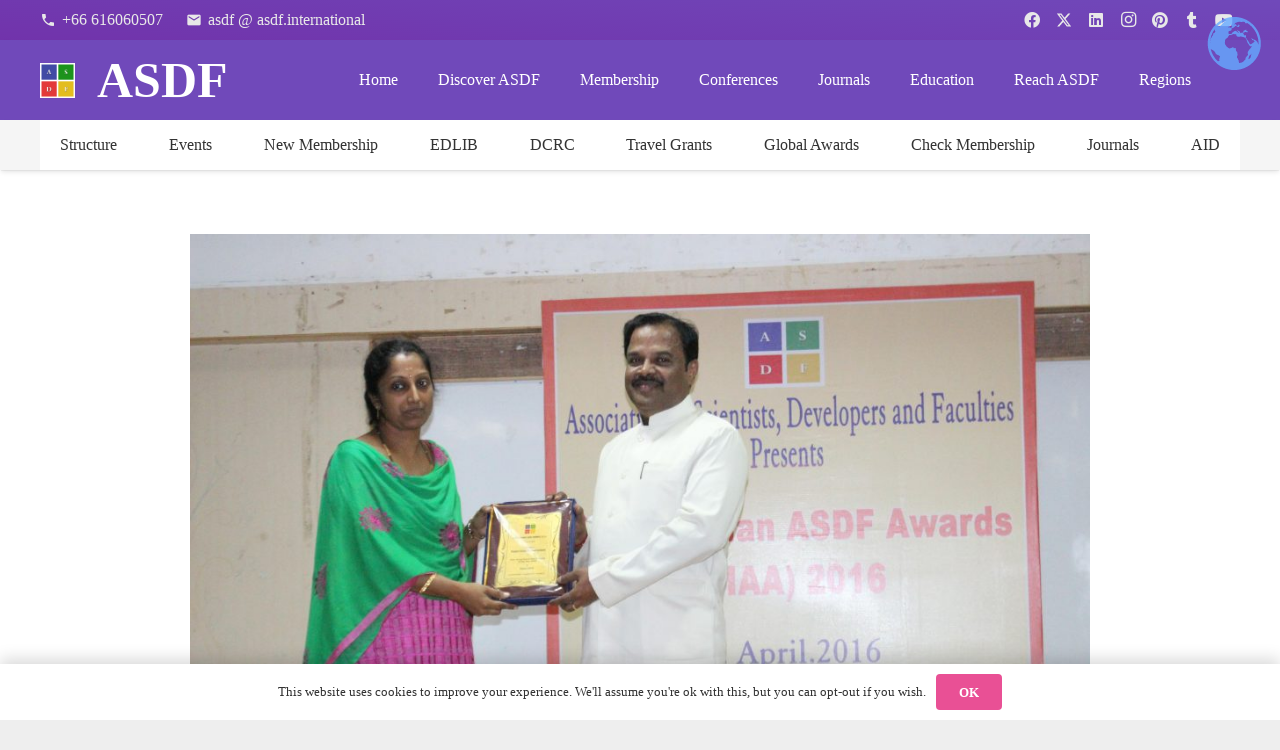

--- FILE ---
content_type: text/html; charset=UTF-8
request_url: https://asdf.international/sivagama-sundari-meenakshi-sundaram-south-indian-asdf-awards-siaa-2016/
body_size: 17249
content:
<!DOCTYPE HTML>
<html lang="en-US">
<head>
	<meta charset="UTF-8">
	<title>Sivagama Sundari Meenakshi Sundaram &#8211; South Indian ASDF Awards (SIAA) 2016 &#8211; ASDF</title>
<meta name='robots' content='max-image-preview:large' />
<link rel='dns-prefetch' href='//static.addtoany.com' />
<link rel='dns-prefetch' href='//www.googletagmanager.com' />
<link rel="alternate" type="application/rss+xml" title="ASDF &raquo; Feed" href="https://asdf.international/feed/" />
<link rel="alternate" title="oEmbed (JSON)" type="application/json+oembed" href="https://asdf.international/wp-json/oembed/1.0/embed?url=https%3A%2F%2Fasdf.international%2Fsivagama-sundari-meenakshi-sundaram-south-indian-asdf-awards-siaa-2016%2F" />
<link rel="alternate" title="oEmbed (XML)" type="text/xml+oembed" href="https://asdf.international/wp-json/oembed/1.0/embed?url=https%3A%2F%2Fasdf.international%2Fsivagama-sundari-meenakshi-sundaram-south-indian-asdf-awards-siaa-2016%2F&#038;format=xml" />
<link rel="canonical" href="https://asdf.international/sivagama-sundari-meenakshi-sundaram-south-indian-asdf-awards-siaa-2016/" />
<meta name="viewport" content="width=device-width, initial-scale=1">
<meta name="theme-color" content="#f5f5f5">
<meta property="og:title" content="Sivagama Sundari Meenakshi Sundaram &#8211; South Indian ASDF Awards (SIAA) 2016 &#8211; ASDF">
<meta property="og:url" content="https://asdf.international/sivagama-sundari-meenakshi-sundaram-south-indian-asdf-awards-siaa-2016">
<meta property="og:locale" content="en_US">
<meta property="og:site_name" content="ASDF">
<meta property="og:type" content="article">
<style id='wp-img-auto-sizes-contain-inline-css'>
img:is([sizes=auto i],[sizes^="auto," i]){contain-intrinsic-size:3000px 1500px}
/*# sourceURL=wp-img-auto-sizes-contain-inline-css */
</style>
<link rel='stylesheet' id='sbi_styles-css' href='https://asdf.international/wp-content/plugins/instagram-feed/css/sbi-styles.min.css?ver=6.10.0' media='all' />
<style id='wp-emoji-styles-inline-css'>

	img.wp-smiley, img.emoji {
		display: inline !important;
		border: none !important;
		box-shadow: none !important;
		height: 1em !important;
		width: 1em !important;
		margin: 0 0.07em !important;
		vertical-align: -0.1em !important;
		background: none !important;
		padding: 0 !important;
	}
/*# sourceURL=wp-emoji-styles-inline-css */
</style>
<style id='wp-block-library-inline-css'>
:root{--wp-block-synced-color:#7a00df;--wp-block-synced-color--rgb:122,0,223;--wp-bound-block-color:var(--wp-block-synced-color);--wp-editor-canvas-background:#ddd;--wp-admin-theme-color:#007cba;--wp-admin-theme-color--rgb:0,124,186;--wp-admin-theme-color-darker-10:#006ba1;--wp-admin-theme-color-darker-10--rgb:0,107,160.5;--wp-admin-theme-color-darker-20:#005a87;--wp-admin-theme-color-darker-20--rgb:0,90,135;--wp-admin-border-width-focus:2px}@media (min-resolution:192dpi){:root{--wp-admin-border-width-focus:1.5px}}.wp-element-button{cursor:pointer}:root .has-very-light-gray-background-color{background-color:#eee}:root .has-very-dark-gray-background-color{background-color:#313131}:root .has-very-light-gray-color{color:#eee}:root .has-very-dark-gray-color{color:#313131}:root .has-vivid-green-cyan-to-vivid-cyan-blue-gradient-background{background:linear-gradient(135deg,#00d084,#0693e3)}:root .has-purple-crush-gradient-background{background:linear-gradient(135deg,#34e2e4,#4721fb 50%,#ab1dfe)}:root .has-hazy-dawn-gradient-background{background:linear-gradient(135deg,#faaca8,#dad0ec)}:root .has-subdued-olive-gradient-background{background:linear-gradient(135deg,#fafae1,#67a671)}:root .has-atomic-cream-gradient-background{background:linear-gradient(135deg,#fdd79a,#004a59)}:root .has-nightshade-gradient-background{background:linear-gradient(135deg,#330968,#31cdcf)}:root .has-midnight-gradient-background{background:linear-gradient(135deg,#020381,#2874fc)}:root{--wp--preset--font-size--normal:16px;--wp--preset--font-size--huge:42px}.has-regular-font-size{font-size:1em}.has-larger-font-size{font-size:2.625em}.has-normal-font-size{font-size:var(--wp--preset--font-size--normal)}.has-huge-font-size{font-size:var(--wp--preset--font-size--huge)}.has-text-align-center{text-align:center}.has-text-align-left{text-align:left}.has-text-align-right{text-align:right}.has-fit-text{white-space:nowrap!important}#end-resizable-editor-section{display:none}.aligncenter{clear:both}.items-justified-left{justify-content:flex-start}.items-justified-center{justify-content:center}.items-justified-right{justify-content:flex-end}.items-justified-space-between{justify-content:space-between}.screen-reader-text{border:0;clip-path:inset(50%);height:1px;margin:-1px;overflow:hidden;padding:0;position:absolute;width:1px;word-wrap:normal!important}.screen-reader-text:focus{background-color:#ddd;clip-path:none;color:#444;display:block;font-size:1em;height:auto;left:5px;line-height:normal;padding:15px 23px 14px;text-decoration:none;top:5px;width:auto;z-index:100000}html :where(.has-border-color){border-style:solid}html :where([style*=border-top-color]){border-top-style:solid}html :where([style*=border-right-color]){border-right-style:solid}html :where([style*=border-bottom-color]){border-bottom-style:solid}html :where([style*=border-left-color]){border-left-style:solid}html :where([style*=border-width]){border-style:solid}html :where([style*=border-top-width]){border-top-style:solid}html :where([style*=border-right-width]){border-right-style:solid}html :where([style*=border-bottom-width]){border-bottom-style:solid}html :where([style*=border-left-width]){border-left-style:solid}html :where(img[class*=wp-image-]){height:auto;max-width:100%}:where(figure){margin:0 0 1em}html :where(.is-position-sticky){--wp-admin--admin-bar--position-offset:var(--wp-admin--admin-bar--height,0px)}@media screen and (max-width:600px){html :where(.is-position-sticky){--wp-admin--admin-bar--position-offset:0px}}

/*# sourceURL=wp-block-library-inline-css */
</style><style id='global-styles-inline-css'>
:root{--wp--preset--aspect-ratio--square: 1;--wp--preset--aspect-ratio--4-3: 4/3;--wp--preset--aspect-ratio--3-4: 3/4;--wp--preset--aspect-ratio--3-2: 3/2;--wp--preset--aspect-ratio--2-3: 2/3;--wp--preset--aspect-ratio--16-9: 16/9;--wp--preset--aspect-ratio--9-16: 9/16;--wp--preset--color--black: #000000;--wp--preset--color--cyan-bluish-gray: #abb8c3;--wp--preset--color--white: #ffffff;--wp--preset--color--pale-pink: #f78da7;--wp--preset--color--vivid-red: #cf2e2e;--wp--preset--color--luminous-vivid-orange: #ff6900;--wp--preset--color--luminous-vivid-amber: #fcb900;--wp--preset--color--light-green-cyan: #7bdcb5;--wp--preset--color--vivid-green-cyan: #00d084;--wp--preset--color--pale-cyan-blue: #8ed1fc;--wp--preset--color--vivid-cyan-blue: #0693e3;--wp--preset--color--vivid-purple: #9b51e0;--wp--preset--gradient--vivid-cyan-blue-to-vivid-purple: linear-gradient(135deg,rgb(6,147,227) 0%,rgb(155,81,224) 100%);--wp--preset--gradient--light-green-cyan-to-vivid-green-cyan: linear-gradient(135deg,rgb(122,220,180) 0%,rgb(0,208,130) 100%);--wp--preset--gradient--luminous-vivid-amber-to-luminous-vivid-orange: linear-gradient(135deg,rgb(252,185,0) 0%,rgb(255,105,0) 100%);--wp--preset--gradient--luminous-vivid-orange-to-vivid-red: linear-gradient(135deg,rgb(255,105,0) 0%,rgb(207,46,46) 100%);--wp--preset--gradient--very-light-gray-to-cyan-bluish-gray: linear-gradient(135deg,rgb(238,238,238) 0%,rgb(169,184,195) 100%);--wp--preset--gradient--cool-to-warm-spectrum: linear-gradient(135deg,rgb(74,234,220) 0%,rgb(151,120,209) 20%,rgb(207,42,186) 40%,rgb(238,44,130) 60%,rgb(251,105,98) 80%,rgb(254,248,76) 100%);--wp--preset--gradient--blush-light-purple: linear-gradient(135deg,rgb(255,206,236) 0%,rgb(152,150,240) 100%);--wp--preset--gradient--blush-bordeaux: linear-gradient(135deg,rgb(254,205,165) 0%,rgb(254,45,45) 50%,rgb(107,0,62) 100%);--wp--preset--gradient--luminous-dusk: linear-gradient(135deg,rgb(255,203,112) 0%,rgb(199,81,192) 50%,rgb(65,88,208) 100%);--wp--preset--gradient--pale-ocean: linear-gradient(135deg,rgb(255,245,203) 0%,rgb(182,227,212) 50%,rgb(51,167,181) 100%);--wp--preset--gradient--electric-grass: linear-gradient(135deg,rgb(202,248,128) 0%,rgb(113,206,126) 100%);--wp--preset--gradient--midnight: linear-gradient(135deg,rgb(2,3,129) 0%,rgb(40,116,252) 100%);--wp--preset--font-size--small: 13px;--wp--preset--font-size--medium: 20px;--wp--preset--font-size--large: 36px;--wp--preset--font-size--x-large: 42px;--wp--preset--spacing--20: 0.44rem;--wp--preset--spacing--30: 0.67rem;--wp--preset--spacing--40: 1rem;--wp--preset--spacing--50: 1.5rem;--wp--preset--spacing--60: 2.25rem;--wp--preset--spacing--70: 3.38rem;--wp--preset--spacing--80: 5.06rem;--wp--preset--shadow--natural: 6px 6px 9px rgba(0, 0, 0, 0.2);--wp--preset--shadow--deep: 12px 12px 50px rgba(0, 0, 0, 0.4);--wp--preset--shadow--sharp: 6px 6px 0px rgba(0, 0, 0, 0.2);--wp--preset--shadow--outlined: 6px 6px 0px -3px rgb(255, 255, 255), 6px 6px rgb(0, 0, 0);--wp--preset--shadow--crisp: 6px 6px 0px rgb(0, 0, 0);}:where(.is-layout-flex){gap: 0.5em;}:where(.is-layout-grid){gap: 0.5em;}body .is-layout-flex{display: flex;}.is-layout-flex{flex-wrap: wrap;align-items: center;}.is-layout-flex > :is(*, div){margin: 0;}body .is-layout-grid{display: grid;}.is-layout-grid > :is(*, div){margin: 0;}:where(.wp-block-columns.is-layout-flex){gap: 2em;}:where(.wp-block-columns.is-layout-grid){gap: 2em;}:where(.wp-block-post-template.is-layout-flex){gap: 1.25em;}:where(.wp-block-post-template.is-layout-grid){gap: 1.25em;}.has-black-color{color: var(--wp--preset--color--black) !important;}.has-cyan-bluish-gray-color{color: var(--wp--preset--color--cyan-bluish-gray) !important;}.has-white-color{color: var(--wp--preset--color--white) !important;}.has-pale-pink-color{color: var(--wp--preset--color--pale-pink) !important;}.has-vivid-red-color{color: var(--wp--preset--color--vivid-red) !important;}.has-luminous-vivid-orange-color{color: var(--wp--preset--color--luminous-vivid-orange) !important;}.has-luminous-vivid-amber-color{color: var(--wp--preset--color--luminous-vivid-amber) !important;}.has-light-green-cyan-color{color: var(--wp--preset--color--light-green-cyan) !important;}.has-vivid-green-cyan-color{color: var(--wp--preset--color--vivid-green-cyan) !important;}.has-pale-cyan-blue-color{color: var(--wp--preset--color--pale-cyan-blue) !important;}.has-vivid-cyan-blue-color{color: var(--wp--preset--color--vivid-cyan-blue) !important;}.has-vivid-purple-color{color: var(--wp--preset--color--vivid-purple) !important;}.has-black-background-color{background-color: var(--wp--preset--color--black) !important;}.has-cyan-bluish-gray-background-color{background-color: var(--wp--preset--color--cyan-bluish-gray) !important;}.has-white-background-color{background-color: var(--wp--preset--color--white) !important;}.has-pale-pink-background-color{background-color: var(--wp--preset--color--pale-pink) !important;}.has-vivid-red-background-color{background-color: var(--wp--preset--color--vivid-red) !important;}.has-luminous-vivid-orange-background-color{background-color: var(--wp--preset--color--luminous-vivid-orange) !important;}.has-luminous-vivid-amber-background-color{background-color: var(--wp--preset--color--luminous-vivid-amber) !important;}.has-light-green-cyan-background-color{background-color: var(--wp--preset--color--light-green-cyan) !important;}.has-vivid-green-cyan-background-color{background-color: var(--wp--preset--color--vivid-green-cyan) !important;}.has-pale-cyan-blue-background-color{background-color: var(--wp--preset--color--pale-cyan-blue) !important;}.has-vivid-cyan-blue-background-color{background-color: var(--wp--preset--color--vivid-cyan-blue) !important;}.has-vivid-purple-background-color{background-color: var(--wp--preset--color--vivid-purple) !important;}.has-black-border-color{border-color: var(--wp--preset--color--black) !important;}.has-cyan-bluish-gray-border-color{border-color: var(--wp--preset--color--cyan-bluish-gray) !important;}.has-white-border-color{border-color: var(--wp--preset--color--white) !important;}.has-pale-pink-border-color{border-color: var(--wp--preset--color--pale-pink) !important;}.has-vivid-red-border-color{border-color: var(--wp--preset--color--vivid-red) !important;}.has-luminous-vivid-orange-border-color{border-color: var(--wp--preset--color--luminous-vivid-orange) !important;}.has-luminous-vivid-amber-border-color{border-color: var(--wp--preset--color--luminous-vivid-amber) !important;}.has-light-green-cyan-border-color{border-color: var(--wp--preset--color--light-green-cyan) !important;}.has-vivid-green-cyan-border-color{border-color: var(--wp--preset--color--vivid-green-cyan) !important;}.has-pale-cyan-blue-border-color{border-color: var(--wp--preset--color--pale-cyan-blue) !important;}.has-vivid-cyan-blue-border-color{border-color: var(--wp--preset--color--vivid-cyan-blue) !important;}.has-vivid-purple-border-color{border-color: var(--wp--preset--color--vivid-purple) !important;}.has-vivid-cyan-blue-to-vivid-purple-gradient-background{background: var(--wp--preset--gradient--vivid-cyan-blue-to-vivid-purple) !important;}.has-light-green-cyan-to-vivid-green-cyan-gradient-background{background: var(--wp--preset--gradient--light-green-cyan-to-vivid-green-cyan) !important;}.has-luminous-vivid-amber-to-luminous-vivid-orange-gradient-background{background: var(--wp--preset--gradient--luminous-vivid-amber-to-luminous-vivid-orange) !important;}.has-luminous-vivid-orange-to-vivid-red-gradient-background{background: var(--wp--preset--gradient--luminous-vivid-orange-to-vivid-red) !important;}.has-very-light-gray-to-cyan-bluish-gray-gradient-background{background: var(--wp--preset--gradient--very-light-gray-to-cyan-bluish-gray) !important;}.has-cool-to-warm-spectrum-gradient-background{background: var(--wp--preset--gradient--cool-to-warm-spectrum) !important;}.has-blush-light-purple-gradient-background{background: var(--wp--preset--gradient--blush-light-purple) !important;}.has-blush-bordeaux-gradient-background{background: var(--wp--preset--gradient--blush-bordeaux) !important;}.has-luminous-dusk-gradient-background{background: var(--wp--preset--gradient--luminous-dusk) !important;}.has-pale-ocean-gradient-background{background: var(--wp--preset--gradient--pale-ocean) !important;}.has-electric-grass-gradient-background{background: var(--wp--preset--gradient--electric-grass) !important;}.has-midnight-gradient-background{background: var(--wp--preset--gradient--midnight) !important;}.has-small-font-size{font-size: var(--wp--preset--font-size--small) !important;}.has-medium-font-size{font-size: var(--wp--preset--font-size--medium) !important;}.has-large-font-size{font-size: var(--wp--preset--font-size--large) !important;}.has-x-large-font-size{font-size: var(--wp--preset--font-size--x-large) !important;}
/*# sourceURL=global-styles-inline-css */
</style>

<style id='classic-theme-styles-inline-css'>
/*! This file is auto-generated */
.wp-block-button__link{color:#fff;background-color:#32373c;border-radius:9999px;box-shadow:none;text-decoration:none;padding:calc(.667em + 2px) calc(1.333em + 2px);font-size:1.125em}.wp-block-file__button{background:#32373c;color:#fff;text-decoration:none}
/*# sourceURL=/wp-includes/css/classic-themes.min.css */
</style>
<link rel='stylesheet' id='tablepress-default-css' href='https://asdf.international/wp-content/tablepress-combined.min.css?ver=62' media='all' />
<link rel='stylesheet' id='evo_el_styles-css' href='//asdf.international/wp-content/plugins/eventon-event-lists/assets/el_styles.css?ver=6.9' media='all' />
<link rel='stylesheet' id='evo_fc_styles-css' href='https://asdf.international/wp-content/plugins/eventon-full-cal/assets/fc_styles.css?ver=2.1.2' media='all' />
<link rel='stylesheet' id='us-theme-css' href='https://asdf.international/wp-content/uploads/us-assets/asdf.international.css?ver=905de7fc' media='all' />
<link rel='stylesheet' id='addtoany-css' href='https://asdf.international/wp-content/plugins/add-to-any/addtoany.min.css?ver=1.16' media='all' />
<style id='addtoany-inline-css'>
.addtoany_content { text-align:center; }
/*# sourceURL=addtoany-inline-css */
</style>
<link rel='stylesheet' id='bsf-Defaults-css' href='https://asdf.international/wp-content/uploads/smile_fonts/Defaults/Defaults.css?ver=3.21.2' media='all' />
<link rel='stylesheet' id='ultimate-vc-addons-style-css' href="https://asdf.international/wp-content/plugins/Ultimate_VC_Addons/assets/min-css/style.min.css?ver=3.21.2" media='all' />
<link rel='stylesheet' id='ultimate-vc-addons-btn-css' href="https://asdf.international/wp-content/plugins/Ultimate_VC_Addons/assets/min-css/advanced-buttons.min.css?ver=3.21.2" media='all' />
<link rel='stylesheet' id='ultimate-vc-addons-headings-style-css' href="https://asdf.international/wp-content/plugins/Ultimate_VC_Addons/assets/min-css/headings.min.css?ver=3.21.2" media='all' />
<script id="addtoany-core-js-before">
window.a2a_config=window.a2a_config||{};a2a_config.callbacks=[];a2a_config.overlays=[];a2a_config.templates={};

//# sourceURL=addtoany-core-js-before
</script>
<script defer src="https://static.addtoany.com/menu/page.js" id="addtoany-core-js"></script>
<script src="https://asdf.international/wp-includes/js/jquery/jquery.min.js?ver=3.7.1" id="jquery-core-js"></script>
<script src="https://asdf.international/wp-includes/js/jquery/jquery-migrate.min.js?ver=3.4.1" id="jquery-migrate-js"></script>
<script defer src="https://asdf.international/wp-content/plugins/add-to-any/addtoany.min.js?ver=1.1" id="addtoany-jquery-js"></script>

<!-- Google tag (gtag.js) snippet added by Site Kit -->
<!-- Google Analytics snippet added by Site Kit -->
<script src="https://www.googletagmanager.com/gtag/js?id=GT-WKRLBP3" id="google_gtagjs-js" async></script>
<script id="google_gtagjs-js-after">
window.dataLayer = window.dataLayer || [];function gtag(){dataLayer.push(arguments);}
gtag("set","linker",{"domains":["asdf.international"]});
gtag("js", new Date());
gtag("set", "developer_id.dZTNiMT", true);
gtag("config", "GT-WKRLBP3");
//# sourceURL=google_gtagjs-js-after
</script>
<script src="https://asdf.international/wp-content/plugins/Ultimate_VC_Addons/assets/min-js/ultimate-params.min.js?ver=3.21.2" id="ultimate-vc-addons-params-js"></script>
<script src="https://asdf.international/wp-content/plugins/Ultimate_VC_Addons/assets/min-js/custom.min.js?ver=3.21.2" id="ultimate-vc-addons-custom-js"></script>
<script src="https://asdf.international/wp-content/plugins/Ultimate_VC_Addons/assets/min-js/headings.min.js?ver=3.21.2" id="ultimate-vc-addons-headings-script-js"></script>
<script></script><link rel="https://api.w.org/" href="https://asdf.international/wp-json/" /><link rel="alternate" title="JSON" type="application/json" href="https://asdf.international/wp-json/wp/v2/posts/1011" /><link rel="EditURI" type="application/rsd+xml" title="RSD" href="https://asdf.international/xmlrpc.php?rsd" />
<link rel='shortlink' href='https://asdf.international/?p=1011' />
<meta name="generator" content="Site Kit by Google 1.168.0" />		<script id="us_add_no_touch">
			if ( ! /Android|webOS|iPhone|iPad|iPod|BlackBerry|IEMobile|Opera Mini/i.test( navigator.userAgent ) ) {
				document.documentElement.classList.add( "no-touch" );
			}
		</script>
				<script id="us_color_scheme_switch_class">
			if ( document.cookie.includes( "us_color_scheme_switch_is_on=true" ) ) {
				document.documentElement.classList.add( "us-color-scheme-on" );
			}
		</script>
		<meta name="generator" content="Powered by WPBakery Page Builder - drag and drop page builder for WordPress."/>
<link rel="icon" href="https://asdf.international/wp-content/uploads/2015/01/cropped-colorslogo1-32x32.jpg" sizes="32x32" />
<link rel="icon" href="https://asdf.international/wp-content/uploads/2015/01/cropped-colorslogo1-192x192.jpg" sizes="192x192" />
<link rel="apple-touch-icon" href="https://asdf.international/wp-content/uploads/2015/01/cropped-colorslogo1-180x180.jpg" />
<meta name="msapplication-TileImage" content="https://asdf.international/wp-content/uploads/2015/01/cropped-colorslogo1-270x270.jpg" />
		<style id="wp-custom-css">
			.post-views {
	text-align:center;
}
.evo_page_body{
	padding-top:300px;
}
.eplus-gradient-heading{
	text-align:center;
}		</style>
		<noscript><style> .wpb_animate_when_almost_visible { opacity: 1; }</style></noscript>		<style id="us-icon-fonts">@font-face{font-display:swap;font-style:normal;font-family:"fontawesome";font-weight:900;src:url("https://asdf.international/wp-content/themes/Zephyr/fonts/fa-solid-900.woff2?ver=8.42") format("woff2")}.fas{font-family:"fontawesome";font-weight:900}@font-face{font-display:swap;font-style:normal;font-family:"fontawesome";font-weight:400;src:url("https://asdf.international/wp-content/themes/Zephyr/fonts/fa-regular-400.woff2?ver=8.42") format("woff2")}.far{font-family:"fontawesome";font-weight:400}@font-face{font-display:swap;font-style:normal;font-family:"Font Awesome 5 Brands";font-weight:400;src:url("https://asdf.international/wp-content/themes/Zephyr/fonts/fa-brands-400.woff2?ver=8.42") format("woff2")}.fab{font-family:"Font Awesome 5 Brands";font-weight:400}@font-face{font-display:block;font-style:normal;font-family:"Material Icons";font-weight:400;src:url("https://asdf.international/wp-content/themes/Zephyr/fonts/material-icons.woff2?ver=8.42") format("woff2")}.material-icons{font-family:"Material Icons";font-weight:400}</style>
				<style id="us-current-header-css"> .l-subheader.at_top,.l-subheader.at_top .w-dropdown-list,.l-subheader.at_top .type_mobile .w-nav-list.level_1{background:var(--color-header-top-bg-grad,var(--color-header-top-bg) );color:var(--color-header-top-text)}.no-touch .l-subheader.at_top a:hover,.no-touch .l-header.bg_transparent .l-subheader.at_top .w-dropdown.opened a:hover{color:var(--color-header-top-text-hover)}.l-header.bg_transparent:not(.sticky) .l-subheader.at_top{background:var(--color-header-top-transparent-bg);color:var(--color-header-top-transparent-text)}.no-touch .l-header.bg_transparent:not(.sticky) .at_top .w-cart-link:hover,.no-touch .l-header.bg_transparent:not(.sticky) .at_top .w-text a:hover,.no-touch .l-header.bg_transparent:not(.sticky) .at_top .w-html a:hover,.no-touch .l-header.bg_transparent:not(.sticky) .at_top .w-nav>a:hover,.no-touch .l-header.bg_transparent:not(.sticky) .at_top .w-menu a:hover,.no-touch .l-header.bg_transparent:not(.sticky) .at_top .w-search>a:hover,.no-touch .l-header.bg_transparent:not(.sticky) .at_top .w-socials.shape_none.color_text a:hover,.no-touch .l-header.bg_transparent:not(.sticky) .at_top .w-socials.shape_none.color_link a:hover,.no-touch .l-header.bg_transparent:not(.sticky) .at_top .w-dropdown a:hover,.no-touch .l-header.bg_transparent:not(.sticky) .at_top .type_desktop .menu-item.level_1.opened>a,.no-touch .l-header.bg_transparent:not(.sticky) .at_top .type_desktop .menu-item.level_1:hover>a{color:var(--color-header-transparent-text-hover)}.l-subheader.at_middle,.l-subheader.at_middle .w-dropdown-list,.l-subheader.at_middle .type_mobile .w-nav-list.level_1{background:var(--color-header-middle-bg);color:var(--color-header-middle-text)}.no-touch .l-subheader.at_middle a:hover,.no-touch .l-header.bg_transparent .l-subheader.at_middle .w-dropdown.opened a:hover{color:var(--color-header-middle-text-hover)}.l-header.bg_transparent:not(.sticky) .l-subheader.at_middle{background:var(--color-header-transparent-bg);color:var(--color-header-transparent-text)}.no-touch .l-header.bg_transparent:not(.sticky) .at_middle .w-cart-link:hover,.no-touch .l-header.bg_transparent:not(.sticky) .at_middle .w-text a:hover,.no-touch .l-header.bg_transparent:not(.sticky) .at_middle .w-html a:hover,.no-touch .l-header.bg_transparent:not(.sticky) .at_middle .w-nav>a:hover,.no-touch .l-header.bg_transparent:not(.sticky) .at_middle .w-menu a:hover,.no-touch .l-header.bg_transparent:not(.sticky) .at_middle .w-search>a:hover,.no-touch .l-header.bg_transparent:not(.sticky) .at_middle .w-socials.shape_none.color_text a:hover,.no-touch .l-header.bg_transparent:not(.sticky) .at_middle .w-socials.shape_none.color_link a:hover,.no-touch .l-header.bg_transparent:not(.sticky) .at_middle .w-dropdown a:hover,.no-touch .l-header.bg_transparent:not(.sticky) .at_middle .type_desktop .menu-item.level_1.opened>a,.no-touch .l-header.bg_transparent:not(.sticky) .at_middle .type_desktop .menu-item.level_1:hover>a{color:var(--color-header-transparent-text-hover)}.l-subheader.at_bottom,.l-subheader.at_bottom .w-dropdown-list,.l-subheader.at_bottom .type_mobile .w-nav-list.level_1{background:#f5f5f5;color:#333}.no-touch .l-subheader.at_bottom a:hover,.no-touch .l-header.bg_transparent .l-subheader.at_bottom .w-dropdown.opened a:hover{color:#e95095}.l-header.bg_transparent:not(.sticky) .l-subheader.at_bottom{background:var(--color-header-transparent-bg);color:var(--color-header-transparent-text)}.no-touch .l-header.bg_transparent:not(.sticky) .at_bottom .w-cart-link:hover,.no-touch .l-header.bg_transparent:not(.sticky) .at_bottom .w-text a:hover,.no-touch .l-header.bg_transparent:not(.sticky) .at_bottom .w-html a:hover,.no-touch .l-header.bg_transparent:not(.sticky) .at_bottom .w-nav>a:hover,.no-touch .l-header.bg_transparent:not(.sticky) .at_bottom .w-menu a:hover,.no-touch .l-header.bg_transparent:not(.sticky) .at_bottom .w-search>a:hover,.no-touch .l-header.bg_transparent:not(.sticky) .at_bottom .w-socials.shape_none.color_text a:hover,.no-touch .l-header.bg_transparent:not(.sticky) .at_bottom .w-socials.shape_none.color_link a:hover,.no-touch .l-header.bg_transparent:not(.sticky) .at_bottom .w-dropdown a:hover,.no-touch .l-header.bg_transparent:not(.sticky) .at_bottom .type_desktop .menu-item.level_1.opened>a,.no-touch .l-header.bg_transparent:not(.sticky) .at_bottom .type_desktop .menu-item.level_1:hover>a{color:var(--color-header-transparent-text-hover)}.header_ver .l-header{background:var(--color-header-middle-bg);color:var(--color-header-middle-text)}@media (min-width:901px){.hidden_for_default{display:none!important}.l-header{position:relative;z-index:111}.l-subheader{margin:0 auto}.l-subheader.width_full{padding-left:1.5rem;padding-right:1.5rem}.l-subheader-h{display:flex;align-items:center;position:relative;margin:0 auto;max-width:var(--site-content-width,1200px);height:inherit}.w-header-show{display:none}.l-header.pos_fixed{position:fixed;left:var(--site-outline-width,0);right:var(--site-outline-width,0)}.l-header.pos_fixed:not(.notransition) .l-subheader{transition-property:transform,background,box-shadow,line-height,height,visibility;transition-duration:.3s;transition-timing-function:cubic-bezier(.78,.13,.15,.86)}.headerinpos_bottom.sticky_first_section .l-header.pos_fixed{position:fixed!important}.header_hor .l-header.sticky_auto_hide{transition:margin .3s cubic-bezier(.78,.13,.15,.86) .1s}.header_hor .l-header.sticky_auto_hide.down{margin-top:calc(-1.1 * var(--header-sticky-height,0px) )}.l-header.bg_transparent:not(.sticky) .l-subheader{box-shadow:none!important;background:none}.l-header.bg_transparent~.l-main .l-section.width_full.height_auto:first-of-type>.l-section-h{padding-top:0!important;padding-bottom:0!important}.l-header.pos_static.bg_transparent{position:absolute;left:var(--site-outline-width,0);right:var(--site-outline-width,0)}.l-subheader.width_full .l-subheader-h{max-width:none!important}.l-header.shadow_thin .l-subheader.at_middle,.l-header.shadow_thin .l-subheader.at_bottom{box-shadow:0 1px 0 rgba(0,0,0,0.08)}.l-header.shadow_wide .l-subheader.at_middle,.l-header.shadow_wide .l-subheader.at_bottom{box-shadow:0 3px 5px -1px rgba(0,0,0,0.1),0 2px 1px -1px rgba(0,0,0,0.05)}.header_hor .l-subheader-cell>.w-cart{margin-left:0;margin-right:0}:root{--header-height:170px;--header-sticky-height:60px}.l-header:before{content:'170'}.l-header.sticky:before{content:'60'}.l-subheader.at_top{line-height:40px;height:40px;overflow:visible;visibility:visible}.l-header.sticky .l-subheader.at_top{line-height:0px;height:0px;overflow:hidden;visibility:hidden}.l-subheader.at_middle{line-height:80px;height:80px;overflow:visible;visibility:visible}.l-header.sticky .l-subheader.at_middle{line-height:60px;height:60px;overflow:visible;visibility:visible}.l-subheader.at_bottom{line-height:50px;height:50px;overflow:visible;visibility:visible}.l-header.sticky .l-subheader.at_bottom{line-height:0px;height:0px;overflow:hidden;visibility:hidden}.headerinpos_above .l-header.pos_fixed{overflow:hidden;transition:transform 0.3s;transform:translate3d(0,-100%,0)}.headerinpos_above .l-header.pos_fixed.sticky{overflow:visible;transform:none}.headerinpos_above .l-header.pos_fixed~.l-section>.l-section-h,.headerinpos_above .l-header.pos_fixed~.l-main .l-section:first-of-type>.l-section-h{padding-top:0!important}.headerinpos_below .l-header.pos_fixed:not(.sticky){position:absolute;top:100%}.headerinpos_below .l-header.pos_fixed~.l-main>.l-section:first-of-type>.l-section-h{padding-top:0!important}.headerinpos_below .l-header.pos_fixed~.l-main .l-section.full_height:nth-of-type(2){min-height:100vh}.headerinpos_below .l-header.pos_fixed~.l-main>.l-section:nth-of-type(2)>.l-section-h{padding-top:var(--header-height)}.headerinpos_bottom .l-header.pos_fixed:not(.sticky){position:absolute;top:100vh}.headerinpos_bottom .l-header.pos_fixed~.l-main>.l-section:first-of-type>.l-section-h{padding-top:0!important}.headerinpos_bottom .l-header.pos_fixed~.l-main>.l-section:first-of-type>.l-section-h{padding-bottom:var(--header-height)}.headerinpos_bottom .l-header.pos_fixed.bg_transparent~.l-main .l-section.valign_center:not(.height_auto):first-of-type>.l-section-h{top:calc( var(--header-height) / 2 )}.headerinpos_bottom .l-header.pos_fixed:not(.sticky) .w-cart.layout_dropdown .w-cart-content,.headerinpos_bottom .l-header.pos_fixed:not(.sticky) .w-nav.type_desktop .w-nav-list.level_2{bottom:100%;transform-origin:0 100%}.headerinpos_bottom .l-header.pos_fixed:not(.sticky) .w-nav.type_mobile.m_layout_dropdown .w-nav-list.level_1{top:auto;bottom:100%;box-shadow:var(--box-shadow-up)}.headerinpos_bottom .l-header.pos_fixed:not(.sticky) .w-nav.type_desktop .w-nav-list.level_3,.headerinpos_bottom .l-header.pos_fixed:not(.sticky) .w-nav.type_desktop .w-nav-list.level_4{top:auto;bottom:0;transform-origin:0 100%}.headerinpos_bottom .l-header.pos_fixed:not(.sticky) .w-dropdown-list{top:auto;bottom:-0.4em;padding-top:0.4em;padding-bottom:2.4em}.admin-bar .l-header.pos_static.bg_solid~.l-main .l-section.full_height:first-of-type{min-height:calc( 100vh - var(--header-height) - 32px )}.admin-bar .l-header.pos_fixed:not(.sticky_auto_hide)~.l-main .l-section.full_height:not(:first-of-type){min-height:calc( 100vh - var(--header-sticky-height) - 32px )}.admin-bar.headerinpos_below .l-header.pos_fixed~.l-main .l-section.full_height:nth-of-type(2){min-height:calc(100vh - 32px)}}@media (min-width:1025px) and (max-width:900px){.hidden_for_laptops{display:none!important}.l-header{position:relative;z-index:111}.l-subheader{margin:0 auto}.l-subheader.width_full{padding-left:1.5rem;padding-right:1.5rem}.l-subheader-h{display:flex;align-items:center;position:relative;margin:0 auto;max-width:var(--site-content-width,1200px);height:inherit}.w-header-show{display:none}.l-header.pos_fixed{position:fixed;left:var(--site-outline-width,0);right:var(--site-outline-width,0)}.l-header.pos_fixed:not(.notransition) .l-subheader{transition-property:transform,background,box-shadow,line-height,height,visibility;transition-duration:.3s;transition-timing-function:cubic-bezier(.78,.13,.15,.86)}.headerinpos_bottom.sticky_first_section .l-header.pos_fixed{position:fixed!important}.header_hor .l-header.sticky_auto_hide{transition:margin .3s cubic-bezier(.78,.13,.15,.86) .1s}.header_hor .l-header.sticky_auto_hide.down{margin-top:calc(-1.1 * var(--header-sticky-height,0px) )}.l-header.bg_transparent:not(.sticky) .l-subheader{box-shadow:none!important;background:none}.l-header.bg_transparent~.l-main .l-section.width_full.height_auto:first-of-type>.l-section-h{padding-top:0!important;padding-bottom:0!important}.l-header.pos_static.bg_transparent{position:absolute;left:var(--site-outline-width,0);right:var(--site-outline-width,0)}.l-subheader.width_full .l-subheader-h{max-width:none!important}.l-header.shadow_thin .l-subheader.at_middle,.l-header.shadow_thin .l-subheader.at_bottom{box-shadow:0 1px 0 rgba(0,0,0,0.08)}.l-header.shadow_wide .l-subheader.at_middle,.l-header.shadow_wide .l-subheader.at_bottom{box-shadow:0 3px 5px -1px rgba(0,0,0,0.1),0 2px 1px -1px rgba(0,0,0,0.05)}.header_hor .l-subheader-cell>.w-cart{margin-left:0;margin-right:0}:root{--header-height:170px;--header-sticky-height:60px}.l-header:before{content:'170'}.l-header.sticky:before{content:'60'}.l-subheader.at_top{line-height:40px;height:40px;overflow:visible;visibility:visible}.l-header.sticky .l-subheader.at_top{line-height:0px;height:0px;overflow:hidden;visibility:hidden}.l-subheader.at_middle{line-height:80px;height:80px;overflow:visible;visibility:visible}.l-header.sticky .l-subheader.at_middle{line-height:60px;height:60px;overflow:visible;visibility:visible}.l-subheader.at_bottom{line-height:50px;height:50px;overflow:visible;visibility:visible}.l-header.sticky .l-subheader.at_bottom{line-height:0px;height:0px;overflow:hidden;visibility:hidden}.headerinpos_above .l-header.pos_fixed{overflow:hidden;transition:transform 0.3s;transform:translate3d(0,-100%,0)}.headerinpos_above .l-header.pos_fixed.sticky{overflow:visible;transform:none}.headerinpos_above .l-header.pos_fixed~.l-section>.l-section-h,.headerinpos_above .l-header.pos_fixed~.l-main .l-section:first-of-type>.l-section-h{padding-top:0!important}.headerinpos_below .l-header.pos_fixed:not(.sticky){position:absolute;top:100%}.headerinpos_below .l-header.pos_fixed~.l-main>.l-section:first-of-type>.l-section-h{padding-top:0!important}.headerinpos_below .l-header.pos_fixed~.l-main .l-section.full_height:nth-of-type(2){min-height:100vh}.headerinpos_below .l-header.pos_fixed~.l-main>.l-section:nth-of-type(2)>.l-section-h{padding-top:var(--header-height)}.headerinpos_bottom .l-header.pos_fixed:not(.sticky){position:absolute;top:100vh}.headerinpos_bottom .l-header.pos_fixed~.l-main>.l-section:first-of-type>.l-section-h{padding-top:0!important}.headerinpos_bottom .l-header.pos_fixed~.l-main>.l-section:first-of-type>.l-section-h{padding-bottom:var(--header-height)}.headerinpos_bottom .l-header.pos_fixed.bg_transparent~.l-main .l-section.valign_center:not(.height_auto):first-of-type>.l-section-h{top:calc( var(--header-height) / 2 )}.headerinpos_bottom .l-header.pos_fixed:not(.sticky) .w-cart.layout_dropdown .w-cart-content,.headerinpos_bottom .l-header.pos_fixed:not(.sticky) .w-nav.type_desktop .w-nav-list.level_2{bottom:100%;transform-origin:0 100%}.headerinpos_bottom .l-header.pos_fixed:not(.sticky) .w-nav.type_mobile.m_layout_dropdown .w-nav-list.level_1{top:auto;bottom:100%;box-shadow:var(--box-shadow-up)}.headerinpos_bottom .l-header.pos_fixed:not(.sticky) .w-nav.type_desktop .w-nav-list.level_3,.headerinpos_bottom .l-header.pos_fixed:not(.sticky) .w-nav.type_desktop .w-nav-list.level_4{top:auto;bottom:0;transform-origin:0 100%}.headerinpos_bottom .l-header.pos_fixed:not(.sticky) .w-dropdown-list{top:auto;bottom:-0.4em;padding-top:0.4em;padding-bottom:2.4em}.admin-bar .l-header.pos_static.bg_solid~.l-main .l-section.full_height:first-of-type{min-height:calc( 100vh - var(--header-height) - 32px )}.admin-bar .l-header.pos_fixed:not(.sticky_auto_hide)~.l-main .l-section.full_height:not(:first-of-type){min-height:calc( 100vh - var(--header-sticky-height) - 32px )}.admin-bar.headerinpos_below .l-header.pos_fixed~.l-main .l-section.full_height:nth-of-type(2){min-height:calc(100vh - 32px)}}@media (min-width:601px) and (max-width:1024px){.hidden_for_tablets{display:none!important}.l-header{position:relative;z-index:111}.l-subheader{margin:0 auto}.l-subheader.width_full{padding-left:1.5rem;padding-right:1.5rem}.l-subheader-h{display:flex;align-items:center;position:relative;margin:0 auto;max-width:var(--site-content-width,1200px);height:inherit}.w-header-show{display:none}.l-header.pos_fixed{position:fixed;left:var(--site-outline-width,0);right:var(--site-outline-width,0)}.l-header.pos_fixed:not(.notransition) .l-subheader{transition-property:transform,background,box-shadow,line-height,height,visibility;transition-duration:.3s;transition-timing-function:cubic-bezier(.78,.13,.15,.86)}.headerinpos_bottom.sticky_first_section .l-header.pos_fixed{position:fixed!important}.header_hor .l-header.sticky_auto_hide{transition:margin .3s cubic-bezier(.78,.13,.15,.86) .1s}.header_hor .l-header.sticky_auto_hide.down{margin-top:calc(-1.1 * var(--header-sticky-height,0px) )}.l-header.bg_transparent:not(.sticky) .l-subheader{box-shadow:none!important;background:none}.l-header.bg_transparent~.l-main .l-section.width_full.height_auto:first-of-type>.l-section-h{padding-top:0!important;padding-bottom:0!important}.l-header.pos_static.bg_transparent{position:absolute;left:var(--site-outline-width,0);right:var(--site-outline-width,0)}.l-subheader.width_full .l-subheader-h{max-width:none!important}.l-header.shadow_thin .l-subheader.at_middle,.l-header.shadow_thin .l-subheader.at_bottom{box-shadow:0 1px 0 rgba(0,0,0,0.08)}.l-header.shadow_wide .l-subheader.at_middle,.l-header.shadow_wide .l-subheader.at_bottom{box-shadow:0 3px 5px -1px rgba(0,0,0,0.1),0 2px 1px -1px rgba(0,0,0,0.05)}.header_hor .l-subheader-cell>.w-cart{margin-left:0;margin-right:0}:root{--header-height:170px;--header-sticky-height:150px}.l-header:before{content:'170'}.l-header.sticky:before{content:'150'}.l-subheader.at_top{line-height:40px;height:40px;overflow:visible;visibility:visible}.l-header.sticky .l-subheader.at_top{line-height:40px;height:40px;overflow:visible;visibility:visible}.l-subheader.at_middle{line-height:80px;height:80px;overflow:visible;visibility:visible}.l-header.sticky .l-subheader.at_middle{line-height:60px;height:60px;overflow:visible;visibility:visible}.l-subheader.at_bottom{line-height:50px;height:50px;overflow:visible;visibility:visible}.l-header.sticky .l-subheader.at_bottom{line-height:50px;height:50px;overflow:visible;visibility:visible}}@media (max-width:600px){.hidden_for_mobiles{display:none!important}.l-header{position:relative;z-index:111}.l-subheader{margin:0 auto}.l-subheader.width_full{padding-left:1.5rem;padding-right:1.5rem}.l-subheader-h{display:flex;align-items:center;position:relative;margin:0 auto;max-width:var(--site-content-width,1200px);height:inherit}.w-header-show{display:none}.l-header.pos_fixed{position:fixed;left:var(--site-outline-width,0);right:var(--site-outline-width,0)}.l-header.pos_fixed:not(.notransition) .l-subheader{transition-property:transform,background,box-shadow,line-height,height,visibility;transition-duration:.3s;transition-timing-function:cubic-bezier(.78,.13,.15,.86)}.headerinpos_bottom.sticky_first_section .l-header.pos_fixed{position:fixed!important}.header_hor .l-header.sticky_auto_hide{transition:margin .3s cubic-bezier(.78,.13,.15,.86) .1s}.header_hor .l-header.sticky_auto_hide.down{margin-top:calc(-1.1 * var(--header-sticky-height,0px) )}.l-header.bg_transparent:not(.sticky) .l-subheader{box-shadow:none!important;background:none}.l-header.bg_transparent~.l-main .l-section.width_full.height_auto:first-of-type>.l-section-h{padding-top:0!important;padding-bottom:0!important}.l-header.pos_static.bg_transparent{position:absolute;left:var(--site-outline-width,0);right:var(--site-outline-width,0)}.l-subheader.width_full .l-subheader-h{max-width:none!important}.l-header.shadow_thin .l-subheader.at_middle,.l-header.shadow_thin .l-subheader.at_bottom{box-shadow:0 1px 0 rgba(0,0,0,0.08)}.l-header.shadow_wide .l-subheader.at_middle,.l-header.shadow_wide .l-subheader.at_bottom{box-shadow:0 3px 5px -1px rgba(0,0,0,0.1),0 2px 1px -1px rgba(0,0,0,0.05)}.header_hor .l-subheader-cell>.w-cart{margin-left:0;margin-right:0}:root{--header-height:170px;--header-sticky-height:150px}.l-header:before{content:'170'}.l-header.sticky:before{content:'150'}.l-subheader.at_top{line-height:40px;height:40px;overflow:visible;visibility:visible}.l-header.sticky .l-subheader.at_top{line-height:40px;height:40px;overflow:visible;visibility:visible}.l-subheader.at_middle{line-height:80px;height:80px;overflow:visible;visibility:visible}.l-header.sticky .l-subheader.at_middle{line-height:60px;height:60px;overflow:visible;visibility:visible}.l-subheader.at_bottom{line-height:50px;height:50px;overflow:visible;visibility:visible}.l-header.sticky .l-subheader.at_bottom{line-height:50px;height:50px;overflow:visible;visibility:visible}}@media (min-width:901px){.ush_image_1{height:35px!important}.l-header.sticky .ush_image_1{height:35px!important}}@media (min-width:1025px) and (max-width:900px){.ush_image_1{height:30px!important}.l-header.sticky .ush_image_1{height:30px!important}}@media (min-width:601px) and (max-width:1024px){.ush_image_1{height:30px!important}.l-header.sticky .ush_image_1{height:30px!important}}@media (max-width:600px){.ush_image_1{height:20px!important}.l-header.sticky .ush_image_1{height:20px!important}}.header_hor .ush_menu_3.type_desktop .menu-item.level_1>a:not(.w-btn){padding-left:20px;padding-right:20px}.header_hor .ush_menu_3.type_desktop .menu-item.level_1>a.w-btn{margin-left:20px;margin-right:20px}.header_hor .ush_menu_3.type_desktop.align-edges>.w-nav-list.level_1{margin-left:-20px;margin-right:-20px}.header_ver .ush_menu_3.type_desktop .menu-item.level_1>a:not(.w-btn){padding-top:20px;padding-bottom:20px}.header_ver .ush_menu_3.type_desktop .menu-item.level_1>a.w-btn{margin-top:20px;margin-bottom:20px}.ush_menu_3.type_desktop .menu-item:not(.level_1){font-size:1rem}.ush_menu_3.type_mobile .w-nav-anchor.level_1,.ush_menu_3.type_mobile .w-nav-anchor.level_1 + .w-nav-arrow{font-size:1.1rem}.ush_menu_3.type_mobile .w-nav-anchor:not(.level_1),.ush_menu_3.type_mobile .w-nav-anchor:not(.level_1) + .w-nav-arrow{font-size:0.9rem}@media (min-width:901px){.ush_menu_3 .w-nav-icon{--icon-size:20px;--icon-size-int:20}}@media (min-width:1025px) and (max-width:900px){.ush_menu_3 .w-nav-icon{--icon-size:32px;--icon-size-int:32}}@media (min-width:601px) and (max-width:1024px){.ush_menu_3 .w-nav-icon{--icon-size:20px;--icon-size-int:20}}@media (max-width:600px){.ush_menu_3 .w-nav-icon{--icon-size:20px;--icon-size-int:20}}@media screen and (max-width:899px){.w-nav.ush_menu_3>.w-nav-list.level_1{display:none}.ush_menu_3 .w-nav-control{display:flex}}.no-touch .ush_menu_3 .w-nav-item.level_1.opened>a:not(.w-btn),.no-touch .ush_menu_3 .w-nav-item.level_1:hover>a:not(.w-btn){background:transparent;color:#FFBF00}.ush_menu_3 .w-nav-item.level_1.current-menu-item>a:not(.w-btn),.ush_menu_3 .w-nav-item.level_1.current-menu-ancestor>a:not(.w-btn),.ush_menu_3 .w-nav-item.level_1.current-page-ancestor>a:not(.w-btn){background:transparent;color:#FFBF00}.l-header.bg_transparent:not(.sticky) .ush_menu_3.type_desktop .w-nav-item.level_1.current-menu-item>a:not(.w-btn),.l-header.bg_transparent:not(.sticky) .ush_menu_3.type_desktop .w-nav-item.level_1.current-menu-ancestor>a:not(.w-btn),.l-header.bg_transparent:not(.sticky) .ush_menu_3.type_desktop .w-nav-item.level_1.current-page-ancestor>a:not(.w-btn){background:transparent;color:#ff6ba9}.ush_menu_3 .w-nav-list:not(.level_1){background:#ffffff;color:#333333}.no-touch .ush_menu_3 .w-nav-item:not(.level_1)>a:focus,.no-touch .ush_menu_3 .w-nav-item:not(.level_1):hover>a{background:linear-gradient(135deg,#e95095,#7049ba);color:#ffffff}.ush_menu_3 .w-nav-item:not(.level_1).current-menu-item>a,.ush_menu_3 .w-nav-item:not(.level_1).current-menu-ancestor>a,.ush_menu_3 .w-nav-item:not(.level_1).current-page-ancestor>a{background:transparent;color:#e95095}.header_hor .ush_menu_2.type_desktop .menu-item.level_1>a:not(.w-btn){padding-left:20px;padding-right:20px}.header_hor .ush_menu_2.type_desktop .menu-item.level_1>a.w-btn{margin-left:20px;margin-right:20px}.header_hor .ush_menu_2.type_desktop.align-edges>.w-nav-list.level_1{margin-left:-20px;margin-right:-20px}.header_ver .ush_menu_2.type_desktop .menu-item.level_1>a:not(.w-btn){padding-top:20px;padding-bottom:20px}.header_ver .ush_menu_2.type_desktop .menu-item.level_1>a.w-btn{margin-top:20px;margin-bottom:20px}.ush_menu_2.type_desktop .menu-item:not(.level_1){font-size:1rem}.ush_menu_2.type_mobile .w-nav-anchor.level_1,.ush_menu_2.type_mobile .w-nav-anchor.level_1 + .w-nav-arrow{font-size:1.1rem}.ush_menu_2.type_mobile .w-nav-anchor:not(.level_1),.ush_menu_2.type_mobile .w-nav-anchor:not(.level_1) + .w-nav-arrow{font-size:0.9rem}@media (min-width:901px){.ush_menu_2 .w-nav-icon{--icon-size:20px;--icon-size-int:20}}@media (min-width:1025px) and (max-width:900px){.ush_menu_2 .w-nav-icon{--icon-size:32px;--icon-size-int:32}}@media (min-width:601px) and (max-width:1024px){.ush_menu_2 .w-nav-icon{--icon-size:20px;--icon-size-int:20}}@media (max-width:600px){.ush_menu_2 .w-nav-icon{--icon-size:20px;--icon-size-int:20}}@media screen and (max-width:899px){.w-nav.ush_menu_2>.w-nav-list.level_1{display:none}.ush_menu_2 .w-nav-control{display:flex}}.no-touch .ush_menu_2 .w-nav-item.level_1.opened>a:not(.w-btn),.no-touch .ush_menu_2 .w-nav-item.level_1:hover>a:not(.w-btn){background:transparent;color:var(--color-header-middle-text-hover)}.ush_menu_2 .w-nav-item.level_1.current-menu-item>a:not(.w-btn),.ush_menu_2 .w-nav-item.level_1.current-menu-ancestor>a:not(.w-btn),.ush_menu_2 .w-nav-item.level_1.current-page-ancestor>a:not(.w-btn){background:transparent;color:var(--color-header-middle-text-hover)}.l-header.bg_transparent:not(.sticky) .ush_menu_2.type_desktop .w-nav-item.level_1.current-menu-item>a:not(.w-btn),.l-header.bg_transparent:not(.sticky) .ush_menu_2.type_desktop .w-nav-item.level_1.current-menu-ancestor>a:not(.w-btn),.l-header.bg_transparent:not(.sticky) .ush_menu_2.type_desktop .w-nav-item.level_1.current-page-ancestor>a:not(.w-btn){background:transparent;color:var(--color-header-transparent-text-hover)}.ush_menu_2 .w-nav-list:not(.level_1){background:var(--color-header-middle-bg);color:var(--color-header-middle-text)}.no-touch .ush_menu_2 .w-nav-item:not(.level_1)>a:focus,.no-touch .ush_menu_2 .w-nav-item:not(.level_1):hover>a{background:transparent;color:var(--color-header-middle-text-hover)}.ush_menu_2 .w-nav-item:not(.level_1).current-menu-item>a,.ush_menu_2 .w-nav-item:not(.level_1).current-menu-ancestor>a,.ush_menu_2 .w-nav-item:not(.level_1).current-page-ancestor>a{background:transparent;color:var(--color-header-middle-text-hover)}.header_hor .ush_menu_1.type_desktop .menu-item.level_1>a:not(.w-btn){padding-left:20px;padding-right:20px}.header_hor .ush_menu_1.type_desktop .menu-item.level_1>a.w-btn{margin-left:20px;margin-right:20px}.header_hor .ush_menu_1.type_desktop.align-edges>.w-nav-list.level_1{margin-left:-20px;margin-right:-20px}.header_ver .ush_menu_1.type_desktop .menu-item.level_1>a:not(.w-btn){padding-top:20px;padding-bottom:20px}.header_ver .ush_menu_1.type_desktop .menu-item.level_1>a.w-btn{margin-top:20px;margin-bottom:20px}.ush_menu_1.type_desktop .menu-item:not(.level_1){font-size:1rem}.ush_menu_1.type_desktop{position:relative}.ush_menu_1.type_mobile .w-nav-anchor.level_1,.ush_menu_1.type_mobile .w-nav-anchor.level_1 + .w-nav-arrow{font-size:1.1rem}.ush_menu_1.type_mobile .w-nav-anchor:not(.level_1),.ush_menu_1.type_mobile .w-nav-anchor:not(.level_1) + .w-nav-arrow{font-size:0.9rem}@media (min-width:901px){.ush_menu_1 .w-nav-icon{--icon-size:20px;--icon-size-int:20}}@media (min-width:1025px) and (max-width:900px){.ush_menu_1 .w-nav-icon{--icon-size:32px;--icon-size-int:32}}@media (min-width:601px) and (max-width:1024px){.ush_menu_1 .w-nav-icon{--icon-size:20px;--icon-size-int:20}}@media (max-width:600px){.ush_menu_1 .w-nav-icon{--icon-size:20px;--icon-size-int:20}}@media screen and (max-width:899px){.w-nav.ush_menu_1>.w-nav-list.level_1{display:none}.ush_menu_1 .w-nav-control{display:flex}}.no-touch .ush_menu_1 .w-nav-item.level_1.opened>a:not(.w-btn),.no-touch .ush_menu_1 .w-nav-item.level_1:hover>a:not(.w-btn){background:transparent;color:var(--color-header-middle-text-hover)}.ush_menu_1 .w-nav-item.level_1.current-menu-item>a:not(.w-btn),.ush_menu_1 .w-nav-item.level_1.current-menu-ancestor>a:not(.w-btn),.ush_menu_1 .w-nav-item.level_1.current-page-ancestor>a:not(.w-btn){background:transparent;color:var(--color-header-middle-text-hover)}.l-header.bg_transparent:not(.sticky) .ush_menu_1.type_desktop .w-nav-item.level_1.current-menu-item>a:not(.w-btn),.l-header.bg_transparent:not(.sticky) .ush_menu_1.type_desktop .w-nav-item.level_1.current-menu-ancestor>a:not(.w-btn),.l-header.bg_transparent:not(.sticky) .ush_menu_1.type_desktop .w-nav-item.level_1.current-page-ancestor>a:not(.w-btn){background:transparent;color:var(--color-header-transparent-text-hover)}.ush_menu_1 .w-nav-list:not(.level_1){background:var(--color-header-middle-bg);color:var(--color-header-middle-text)}.no-touch .ush_menu_1 .w-nav-item:not(.level_1)>a:focus,.no-touch .ush_menu_1 .w-nav-item:not(.level_1):hover>a{background:transparent;color:var(--color-header-middle-text-hover)}.ush_menu_1 .w-nav-item:not(.level_1).current-menu-item>a,.ush_menu_1 .w-nav-item:not(.level_1).current-menu-ancestor>a,.ush_menu_1 .w-nav-item:not(.level_1).current-page-ancestor>a{background:transparent;color:var(--color-header-middle-text-hover)}.ush_text_3{color:#ffffff!important;font-weight:900!important;font-size:50px!important}.ush_menu_2{background:var(--color-header-transparent-text)!important}.ush_menu_1{background:var(--color-header-middle-bg)!important}</style>
		<!-- Global site tag (gtag.js) - Google Analytics -->
<script async src="https://www.googletagmanager.com/gtag/js?id=UA-57866988-1"></script>
<script>
  window.dataLayer = window.dataLayer || [];
  function gtag(){dataLayer.push(arguments);}
  gtag('js', new Date());

  gtag('config', 'UA-57866988-1');
</script>
<style id="us-design-options-css">.us_custom_c6a67d78{color:#e8e8e8!important}.us_custom_b9121992{color:#e8e8e8!important;text-align:center!important}.us_custom_6df4bc3a{color:#ffffff!important}.us_custom_eb849559{text-align:center!important}</style><link rel='stylesheet' id='ultimate-vc-addons-background-style-css' href="https://asdf.international/wp-content/plugins/Ultimate_VC_Addons/assets/min-css/background-style.min.css?ver=3.21.2" media='all' />
</head>
<body class="wp-singular post-template-default single single-post postid-1011 single-format-standard wp-embed-responsive wp-theme-Zephyr l-body Zephyr_8.42 us-core_8.42 header_hor headerinpos_top footer_reveal state_default wpb-js-composer js-comp-ver-8.7.2 vc_responsive" itemscope itemtype="https://schema.org/WebPage">
		<div class="l-preloader">
			<div class="l-preloader-spinner">
				<div class="g-preloader type_2">
					<div></div>
				</div>
			</div>
		</div>
		
<div class="l-canvas type_boxed">
	<header id="page-header" class="l-header pos_fixed shadow_wide bg_solid id_3251" itemscope itemtype="https://schema.org/WPHeader"><div class="l-subheader at_top"><div class="l-subheader-h"><div class="l-subheader-cell at_left"><div class="w-text ush_text_1 nowrap icon_atleft"><span class="w-text-h"><i class="material-icons">phone</i><span class="w-text-value">+66 616060507</span></span></div><div class="w-text ush_text_2 nowrap icon_atleft"><span class="w-text-h"><i class="material-icons">email</i><span class="w-text-value">asdf @ asdf.international</span></span></div></div><div class="l-subheader-cell at_center"></div><div class="l-subheader-cell at_right"><div class="w-socials ush_socials_1 color_link shape_square style_default hover_fade"><div class="w-socials-list"><div class="w-socials-item facebook"><a target="_blank" rel="nofollow" href="https://www.facebook.com/asdf.int" class="w-socials-item-link" aria-label="Facebook"><span class="w-socials-item-link-hover"></span><i class="fab fa-facebook"></i></a></div><div class="w-socials-item twitter"><a target="_blank" rel="nofollow" href="https://www.twitter.com/ASDFInt" class="w-socials-item-link" aria-label="X"><span class="w-socials-item-link-hover"></span><i class="fab fa-x-twitter"><svg style="width:1em; margin-bottom:-.1em;" xmlns="http://www.w3.org/2000/svg" viewBox="0 0 512 512" role="presentation"><path fill="currentColor" d="M389.2 48h70.6L305.6 224.2 487 464H345L233.7 318.6 106.5 464H35.8L200.7 275.5 26.8 48H172.4L272.9 180.9 389.2 48zM364.4 421.8h39.1L151.1 88h-42L364.4 421.8z"/></svg></i></a></div><div class="w-socials-item linkedin"><a target="_blank" rel="nofollow" href="https://www.linkedin.com/company/asdfint" class="w-socials-item-link" aria-label="LinkedIn"><span class="w-socials-item-link-hover"></span><i class="fab fa-linkedin"></i></a></div><div class="w-socials-item instagram"><a target="_blank" rel="nofollow" href="https://www.instagram.com/asdfint" class="w-socials-item-link" aria-label="Instagram"><span class="w-socials-item-link-hover"></span><i class="fab fa-instagram"></i></a></div><div class="w-socials-item pinterest"><a target="_blank" rel="nofollow" href="https://www.pinterest.co.uk/asdfint/" class="w-socials-item-link" aria-label="Pinterest"><span class="w-socials-item-link-hover"></span><i class="fab fa-pinterest"></i></a></div><div class="w-socials-item tumblr"><a target="_blank" rel="nofollow" href="https://www.tumblr.com/blog/asdfint/" class="w-socials-item-link" aria-label="Tumblr"><span class="w-socials-item-link-hover"></span><i class="fab fa-tumblr"></i></a></div><div class="w-socials-item youtube"><a target="_blank" rel="nofollow" href="https://www.youtube.com/c/AsdfInternational" class="w-socials-item-link" aria-label="YouTube"><span class="w-socials-item-link-hover"></span><i class="fab fa-youtube"></i></a></div></div></div></div></div></div><div class="l-subheader at_middle"><div class="l-subheader-h"><div class="l-subheader-cell at_left"><div class="w-image ush_image_1"><div class="w-image-h"><img width="700" height="700" src="https://asdf.international/wp-content/uploads/2015/01/colorslogo1.jpg" class="attachment-large size-large" alt="" loading="lazy" decoding="async" srcset="https://asdf.international/wp-content/uploads/2015/01/colorslogo1.jpg 700w, https://asdf.international/wp-content/uploads/2015/01/colorslogo1-150x150.jpg 150w, https://asdf.international/wp-content/uploads/2015/01/colorslogo1-300x300.jpg 300w" sizes="auto, (max-width: 700px) 100vw, 700px" /></div></div><h2 class="w-text ush_text_3 has_text_color nowrap"><span class="w-text-h"><span class="w-text-value">ASDF</span></span></h2></div><div class="l-subheader-cell at_center"><nav class="w-nav type_desktop hidden_for_tablets hidden_for_mobiles ush_menu_3 height_full open_on_hover dropdown_height m_align_right m_layout_dropdown dropdown_shadow_wide" itemscope itemtype="https://schema.org/SiteNavigationElement"><a class="w-nav-control" aria-label="Menu" aria-expanded="false" role="button" href="#"><div class="w-nav-icon style_hamburger_1" style="--icon-thickness:3px"><div></div></div><span>Menu</span></a><ul class="w-nav-list level_1 hide_for_mobiles hover_simple"><li id="menu-item-3487" class="menu-item menu-item-type-post_type menu-item-object-page menu-item-home w-nav-item level_1 menu-item-3487"><a class="w-nav-anchor level_1" href="https://asdf.international/"><span class="w-nav-title">Home</span></a></li><li id="menu-item-14" class="menu-item menu-item-type-post_type menu-item-object-page menu-item-has-children w-nav-item level_1 menu-item-14"><a class="w-nav-anchor level_1" aria-haspopup="menu" href="https://asdf.international/about-asdf/"><span class="w-nav-title">Discover ASDF</span><span class="w-nav-arrow" tabindex="0" role="button" aria-expanded="false" aria-label="Discover ASDF Menu"></span></a><ul class="w-nav-list level_2"><li id="menu-item-12" class="menu-item menu-item-type-post_type menu-item-object-page w-nav-item level_2 menu-item-12"><a class="w-nav-anchor level_2" href="https://asdf.international/about-asdf/"><span class="w-nav-title">About ASDF</span></a></li><li id="menu-item-82" class="menu-item menu-item-type-post_type menu-item-object-page w-nav-item level_2 menu-item-82"><a class="w-nav-anchor level_2" href="https://asdf.international/vision-mission/"><span class="w-nav-title">Vision &#038; Mission</span></a></li><li id="menu-item-81" class="menu-item menu-item-type-post_type menu-item-object-page w-nav-item level_2 menu-item-81"><a class="w-nav-anchor level_2" href="https://asdf.international/governing-council/"><span class="w-nav-title">Governing Council</span></a></li><li id="menu-item-86" class="menu-item menu-item-type-post_type menu-item-object-page w-nav-item level_2 menu-item-86"><a class="w-nav-anchor level_2" href="https://asdf.international/downloads/"><span class="w-nav-title">Downloads</span></a></li><li id="menu-item-83" class="menu-item menu-item-type-post_type menu-item-object-page current_page_parent w-nav-item level_2 menu-item-83"><a class="w-nav-anchor level_2" href="https://asdf.international/news-updates/"><span class="w-nav-title">News &#038; Updates</span></a></li><li id="menu-item-3036" class="menu-item menu-item-type-post_type menu-item-object-page w-nav-item level_2 menu-item-3036"><a class="w-nav-anchor level_2" href="https://asdf.international/careers/"><span class="w-nav-title">Careers</span></a></li><li id="menu-item-3253" class="menu-item menu-item-type-post_type menu-item-object-page w-nav-item level_2 menu-item-3253"><a class="w-nav-anchor level_2" href="https://asdf.international/structure/"><span class="w-nav-title">Structure</span></a></li></ul></li><li id="menu-item-22" class="menu-item menu-item-type-custom menu-item-object-custom menu-item-has-children w-nav-item level_1 menu-item-22"><a class="w-nav-anchor level_1" aria-haspopup="menu" href="#"><span class="w-nav-title">Membership</span><span class="w-nav-arrow" tabindex="0" role="button" aria-expanded="false" aria-label="Membership Menu"></span></a><ul class="w-nav-list level_2"><li id="menu-item-3255" class="menu-item menu-item-type-custom menu-item-object-custom menu-item-has-children w-nav-item level_2 menu-item-3255"><a class="w-nav-anchor level_2" aria-haspopup="menu" href="#"><span class="w-nav-title">Membership</span><span class="w-nav-arrow" tabindex="0" role="button" aria-expanded="false" aria-label="Membership Menu"></span></a><ul class="w-nav-list level_3"><li id="menu-item-3256" class="menu-item menu-item-type-custom menu-item-object-custom w-nav-item level_3 menu-item-3256"><a class="w-nav-anchor level_3" href="https://asdf.international/join/"><span class="w-nav-title">New Membership</span></a></li><li id="menu-item-3257" class="menu-item menu-item-type-post_type menu-item-object-page w-nav-item level_3 menu-item-3257"><a class="w-nav-anchor level_3" href="https://asdf.international/check-membership/"><span class="w-nav-title">Check Membership</span></a></li><li id="menu-item-115" class="menu-item menu-item-type-post_type menu-item-object-page w-nav-item level_3 menu-item-115"><a class="w-nav-anchor level_3" href="https://asdf.international/membership-portal/"><span class="w-nav-title">Membership Portal</span></a></li><li id="menu-item-4384" class="menu-item menu-item-type-post_type menu-item-object-page w-nav-item level_3 menu-item-4384"><a class="w-nav-anchor level_3" href="https://asdf.international/certificate-membership-card-application/"><span class="w-nav-title">Certificate / Membership Card Application</span></a></li></ul></li><li id="menu-item-4401" class="menu-item menu-item-type-post_type menu-item-object-page w-nav-item level_2 menu-item-4401"><a class="w-nav-anchor level_2" href="https://asdf.international/global-awards/"><span class="w-nav-title">ASDF Awards</span></a></li><li id="menu-item-110" class="menu-item menu-item-type-post_type menu-item-object-page w-nav-item level_2 menu-item-110"><a class="w-nav-anchor level_2" href="https://asdf.international/book-publish/"><span class="w-nav-title">Book Publish</span></a></li><li id="menu-item-4388" class="menu-item menu-item-type-post_type menu-item-object-page w-nav-item level_2 menu-item-4388"><a class="w-nav-anchor level_2" href="https://asdf.international/certificate-validator/"><span class="w-nav-title">Certificate Validator</span></a></li><li id="menu-item-106" class="menu-item menu-item-type-post_type menu-item-object-page w-nav-item level_2 menu-item-106"><a class="w-nav-anchor level_2" href="https://asdf.international/coe/"><span class="w-nav-title">Center of Excellence</span></a></li><li id="menu-item-3853" class="menu-item menu-item-type-post_type menu-item-object-page w-nav-item level_2 menu-item-3853"><a class="w-nav-anchor level_2" href="https://asdf.international/eventscal/"><span class="w-nav-title">Event Calendar</span></a></li><li id="menu-item-116" class="menu-item menu-item-type-post_type menu-item-object-page w-nav-item level_2 menu-item-116"><a class="w-nav-anchor level_2" href="https://asdf.international/exchange-programmes/"><span class="w-nav-title">Faculty Exchange</span></a></li><li id="menu-item-4304" class="menu-item menu-item-type-post_type menu-item-object-page w-nav-item level_2 menu-item-4304"><a class="w-nav-anchor level_2" href="https://asdf.international/travel-grants/"><span class="w-nav-title">Travel Grants</span></a></li><li id="menu-item-133" class="menu-item menu-item-type-post_type menu-item-object-page w-nav-item level_2 menu-item-133"><a class="w-nav-anchor level_2" href="https://asdf.international/research-grants/"><span class="w-nav-title">Research Grants</span></a></li><li id="menu-item-131" class="menu-item menu-item-type-post_type menu-item-object-page w-nav-item level_2 menu-item-131"><a class="w-nav-anchor level_2" href="https://asdf.international/reviewers-speakers/"><span class="w-nav-title">Reviewers / Speakers</span></a></li></ul></li><li id="menu-item-21" class="menu-item menu-item-type-custom menu-item-object-custom menu-item-has-children w-nav-item level_1 menu-item-21"><a class="w-nav-anchor level_1" aria-haspopup="menu" href="#"><span class="w-nav-title">Conferences</span><span class="w-nav-arrow" tabindex="0" role="button" aria-expanded="false" aria-label="Conferences Menu"></span></a><ul class="w-nav-list level_2"><li id="menu-item-31" class="menu-item menu-item-type-post_type menu-item-object-page w-nav-item level_2 menu-item-31"><a class="w-nav-anchor level_2" href="https://asdf.international/submit-proposal/"><span class="w-nav-title">Submit Proposal</span></a></li><li id="menu-item-4392" class="menu-item menu-item-type-post_type menu-item-object-page w-nav-item level_2 menu-item-4392"><a class="w-nav-anchor level_2" href="https://asdf.international/conferences-workshops-seminars-fdp-grants/"><span class="w-nav-title">Event Grants</span></a></li><li id="menu-item-161" class="menu-item menu-item-type-post_type menu-item-object-page w-nav-item level_2 menu-item-161"><a class="w-nav-anchor level_2" href="https://asdf.international/checklist-tools/"><span class="w-nav-title">Checklist / Tools</span></a></li><li id="menu-item-642" class="menu-item menu-item-type-post_type menu-item-object-page w-nav-item level_2 menu-item-642"><a class="w-nav-anchor level_2" href="https://asdf.international/asdf-conferences-standard-process/"><span class="w-nav-title">Standard Process</span></a></li><li id="menu-item-3258" class="menu-item menu-item-type-post_type menu-item-object-page w-nav-item level_2 menu-item-3258"><a class="w-nav-anchor level_2" href="https://asdf.international/edlib/"><span class="w-nav-title">EDLIB</span></a></li><li id="menu-item-3259" class="menu-item menu-item-type-post_type menu-item-object-page w-nav-item level_2 menu-item-3259"><a class="w-nav-anchor level_2" href="https://asdf.international/dcrc/"><span class="w-nav-title">DCRC</span></a></li><li id="menu-item-3275" class="menu-item menu-item-type-post_type menu-item-object-page w-nav-item level_2 menu-item-3275"><a class="w-nav-anchor level_2" href="https://asdf.international/aid/"><span class="w-nav-title">e-AID</span></a></li></ul></li><li id="menu-item-3262" class="menu-item menu-item-type-post_type menu-item-object-page w-nav-item level_1 menu-item-3262"><a class="w-nav-anchor level_1" href="https://asdf.international/journals/"><span class="w-nav-title">Journals</span></a></li><li id="menu-item-25" class="menu-item menu-item-type-post_type menu-item-object-page w-nav-item level_1 menu-item-25"><a class="w-nav-anchor level_1" href="https://asdf.international/education/"><span class="w-nav-title">Education</span></a></li><li id="menu-item-4130" class="menu-item menu-item-type-post_type menu-item-object-page w-nav-item level_1 menu-item-4130"><a class="w-nav-anchor level_1" href="https://asdf.international/reach-asdf/"><span class="w-nav-title">Reach ASDF</span></a></li><li id="menu-item-23" class="menu-item menu-item-type-post_type menu-item-object-page menu-item-has-children w-nav-item level_1 menu-item-23"><a class="w-nav-anchor level_1" aria-haspopup="menu" href="https://asdf.international/international/"><span class="w-nav-title">Regions</span><span class="w-nav-arrow" tabindex="0" role="button" aria-expanded="false" aria-label="Regions Menu"></span></a><ul class="w-nav-list level_2"><li id="menu-item-33" class="menu-item menu-item-type-post_type menu-item-object-page w-nav-item level_2 menu-item-33"><a class="w-nav-anchor level_2" href="https://asdf.international/international/"><span class="w-nav-title">International</span></a></li><li id="menu-item-192" class="menu-item menu-item-type-post_type menu-item-object-page w-nav-item level_2 menu-item-192"><a class="w-nav-anchor level_2" href="https://asdf.international/africa/"><span class="w-nav-title">Africa</span></a></li><li id="menu-item-191" class="menu-item menu-item-type-post_type menu-item-object-page w-nav-item level_2 menu-item-191"><a class="w-nav-anchor level_2" href="https://asdf.international/australia/"><span class="w-nav-title">Australia</span></a></li><li id="menu-item-190" class="menu-item menu-item-type-post_type menu-item-object-page w-nav-item level_2 menu-item-190"><a class="w-nav-anchor level_2" href="https://asdf.international/arab/"><span class="w-nav-title">Arab</span></a></li><li id="menu-item-189" class="menu-item menu-item-type-post_type menu-item-object-page w-nav-item level_2 menu-item-189"><a class="w-nav-anchor level_2" href="https://asdf.international/east-asia/"><span class="w-nav-title">East Asia</span></a></li><li id="menu-item-188" class="menu-item menu-item-type-post_type menu-item-object-page w-nav-item level_2 menu-item-188"><a class="w-nav-anchor level_2" href="https://asdf.international/europe/"><span class="w-nav-title">Europe</span></a></li><li id="menu-item-187" class="menu-item menu-item-type-post_type menu-item-object-page w-nav-item level_2 menu-item-187"><a class="w-nav-anchor level_2" href="https://asdf.international/north-america/"><span class="w-nav-title">North America</span></a></li><li id="menu-item-186" class="menu-item menu-item-type-post_type menu-item-object-page w-nav-item level_2 menu-item-186"><a class="w-nav-anchor level_2" href="https://asdf.international/south-america/"><span class="w-nav-title">South America</span></a></li><li id="menu-item-185" class="menu-item menu-item-type-post_type menu-item-object-page w-nav-item level_2 menu-item-185"><a class="w-nav-anchor level_2" href="https://asdf.international/south-asia/"><span class="w-nav-title">South Asia</span></a></li><li id="menu-item-183" class="menu-item menu-item-type-post_type menu-item-object-page w-nav-item level_2 menu-item-183"><a class="w-nav-anchor level_2" href="https://asdf.international/south-east-asia/"><span class="w-nav-title">South East Asia</span></a></li><li id="menu-item-184" class="menu-item menu-item-type-post_type menu-item-object-page w-nav-item level_2 menu-item-184"><a class="w-nav-anchor level_2" href="https://asdf.international/west-asia/"><span class="w-nav-title">West Asia</span></a></li><li id="menu-item-1070" class="menu-item menu-item-type-post_type menu-item-object-page w-nav-item level_2 menu-item-1070"><a class="w-nav-anchor level_2" href="https://asdf.international/india/"><span class="w-nav-title">India</span></a></li></ul></li><li class="w-nav-close"></li></ul><div class="w-nav-options hidden" onclick='return {&quot;mobileWidth&quot;:900,&quot;mobileBehavior&quot;:1}'></div></nav></div><div class="l-subheader-cell at_right"></div></div></div><div class="l-subheader at_bottom"><div class="l-subheader-h"><div class="l-subheader-cell at_left"></div><div class="l-subheader-cell at_center"><nav class="w-nav type_desktop ush_menu_2 height_full spread open_on_hover dropdown_height m_align_left m_layout_dropdown dropdown_shadow_wide" itemscope itemtype="https://schema.org/SiteNavigationElement"><a class="w-nav-control" aria-label="Menu" aria-expanded="false" role="button" href="#"><div class="w-nav-icon style_hamburger_1" style="--icon-thickness:3px"><div></div></div></a><ul class="w-nav-list level_1 hide_for_mobiles hover_simple"><li id="menu-item-36" class="menu-item menu-item-type-post_type menu-item-object-page w-nav-item level_1 menu-item-36"><a class="w-nav-anchor level_1" href="https://asdf.international/structure/"><span class="w-nav-title">Structure</span></a></li><li id="menu-item-45" class="menu-item menu-item-type-custom menu-item-object-custom w-nav-item level_1 menu-item-45"><a class="w-nav-anchor level_1" href="https://asdf.international/eventscal/"><span class="w-nav-title">Events</span></a></li><li id="menu-item-43" class="menu-item menu-item-type-post_type menu-item-object-page w-nav-item level_1 menu-item-43"><a class="w-nav-anchor level_1" href="https://asdf.international/join/"><span class="w-nav-title">New Membership</span></a></li><li id="menu-item-42" class="menu-item menu-item-type-post_type menu-item-object-page w-nav-item level_1 menu-item-42"><a class="w-nav-anchor level_1" href="https://asdf.international/edlib/"><span class="w-nav-title">EDLIB</span></a></li><li id="menu-item-57" class="menu-item menu-item-type-post_type menu-item-object-page w-nav-item level_1 menu-item-57"><a class="w-nav-anchor level_1" href="https://asdf.international/dcrc/"><span class="w-nav-title">DCRC</span></a></li><li id="menu-item-4305" class="menu-item menu-item-type-post_type menu-item-object-page w-nav-item level_1 menu-item-4305"><a class="w-nav-anchor level_1" href="https://asdf.international/travel-grants/"><span class="w-nav-title">Travel Grants</span></a></li><li id="menu-item-4402" class="menu-item menu-item-type-post_type menu-item-object-page w-nav-item level_1 menu-item-4402"><a class="w-nav-anchor level_1" href="https://asdf.international/global-awards/"><span class="w-nav-title">Global Awards</span></a></li><li id="menu-item-60" class="menu-item menu-item-type-post_type menu-item-object-page w-nav-item level_1 menu-item-60"><a class="w-nav-anchor level_1" href="https://asdf.international/check-membership/"><span class="w-nav-title">Check Membership</span></a></li><li id="menu-item-54" class="menu-item menu-item-type-post_type menu-item-object-page w-nav-item level_1 menu-item-54"><a class="w-nav-anchor level_1" href="https://asdf.international/journals/"><span class="w-nav-title">Journals</span></a></li><li id="menu-item-233" class="menu-item menu-item-type-post_type menu-item-object-page w-nav-item level_1 menu-item-233"><a class="w-nav-anchor level_1" href="https://asdf.international/aid/"><span class="w-nav-title">AID</span></a></li><li class="w-nav-close"></li></ul><div class="w-nav-options hidden" onclick='return {&quot;mobileWidth&quot;:900,&quot;mobileBehavior&quot;:1}'></div></nav></div><div class="l-subheader-cell at_right"></div></div></div><div class="l-subheader for_hidden hidden"><nav class="w-nav type_desktop hidden_for_laptops ush_menu_1 height_full show_main_arrows open_on_hover dropdown_height m_align_center m_layout_dropdown dropdown_shadow_wide" itemscope itemtype="https://schema.org/SiteNavigationElement"><a class="w-nav-control" aria-label="Menu" aria-expanded="false" role="button" href="#"><div class="w-nav-icon style_hamburger_1" style="--icon-thickness:3px"><div></div></div><span>Menu</span></a><ul class="w-nav-list level_1 hide_for_mobiles hover_simple"><li class="menu-item menu-item-type-post_type menu-item-object-page menu-item-home w-nav-item level_1 menu-item-3487"><a class="w-nav-anchor level_1" href="https://asdf.international/"><span class="w-nav-title">Home</span></a></li><li class="menu-item menu-item-type-post_type menu-item-object-page menu-item-has-children w-nav-item level_1 menu-item-14"><a class="w-nav-anchor level_1" aria-haspopup="menu" href="https://asdf.international/about-asdf/"><span class="w-nav-title">Discover ASDF</span><span class="w-nav-arrow" tabindex="0" role="button" aria-expanded="false" aria-label="Discover ASDF Menu"></span></a><ul class="w-nav-list level_2"><li class="menu-item menu-item-type-post_type menu-item-object-page w-nav-item level_2 menu-item-12"><a class="w-nav-anchor level_2" href="https://asdf.international/about-asdf/"><span class="w-nav-title">About ASDF</span></a></li><li class="menu-item menu-item-type-post_type menu-item-object-page w-nav-item level_2 menu-item-82"><a class="w-nav-anchor level_2" href="https://asdf.international/vision-mission/"><span class="w-nav-title">Vision &#038; Mission</span></a></li><li class="menu-item menu-item-type-post_type menu-item-object-page w-nav-item level_2 menu-item-81"><a class="w-nav-anchor level_2" href="https://asdf.international/governing-council/"><span class="w-nav-title">Governing Council</span></a></li><li class="menu-item menu-item-type-post_type menu-item-object-page w-nav-item level_2 menu-item-86"><a class="w-nav-anchor level_2" href="https://asdf.international/downloads/"><span class="w-nav-title">Downloads</span></a></li><li class="menu-item menu-item-type-post_type menu-item-object-page current_page_parent w-nav-item level_2 menu-item-83"><a class="w-nav-anchor level_2" href="https://asdf.international/news-updates/"><span class="w-nav-title">News &#038; Updates</span></a></li><li class="menu-item menu-item-type-post_type menu-item-object-page w-nav-item level_2 menu-item-3036"><a class="w-nav-anchor level_2" href="https://asdf.international/careers/"><span class="w-nav-title">Careers</span></a></li><li class="menu-item menu-item-type-post_type menu-item-object-page w-nav-item level_2 menu-item-3253"><a class="w-nav-anchor level_2" href="https://asdf.international/structure/"><span class="w-nav-title">Structure</span></a></li></ul></li><li class="menu-item menu-item-type-custom menu-item-object-custom menu-item-has-children w-nav-item level_1 menu-item-22"><a class="w-nav-anchor level_1" aria-haspopup="menu" href="#"><span class="w-nav-title">Membership</span><span class="w-nav-arrow" tabindex="0" role="button" aria-expanded="false" aria-label="Membership Menu"></span></a><ul class="w-nav-list level_2"><li class="menu-item menu-item-type-custom menu-item-object-custom menu-item-has-children w-nav-item level_2 menu-item-3255"><a class="w-nav-anchor level_2" aria-haspopup="menu" href="#"><span class="w-nav-title">Membership</span><span class="w-nav-arrow" tabindex="0" role="button" aria-expanded="false" aria-label="Membership Menu"></span></a><ul class="w-nav-list level_3"><li class="menu-item menu-item-type-custom menu-item-object-custom w-nav-item level_3 menu-item-3256"><a class="w-nav-anchor level_3" href="https://asdf.international/join/"><span class="w-nav-title">New Membership</span></a></li><li class="menu-item menu-item-type-post_type menu-item-object-page w-nav-item level_3 menu-item-3257"><a class="w-nav-anchor level_3" href="https://asdf.international/check-membership/"><span class="w-nav-title">Check Membership</span></a></li><li class="menu-item menu-item-type-post_type menu-item-object-page w-nav-item level_3 menu-item-115"><a class="w-nav-anchor level_3" href="https://asdf.international/membership-portal/"><span class="w-nav-title">Membership Portal</span></a></li><li class="menu-item menu-item-type-post_type menu-item-object-page w-nav-item level_3 menu-item-4384"><a class="w-nav-anchor level_3" href="https://asdf.international/certificate-membership-card-application/"><span class="w-nav-title">Certificate / Membership Card Application</span></a></li></ul></li><li class="menu-item menu-item-type-post_type menu-item-object-page w-nav-item level_2 menu-item-4401"><a class="w-nav-anchor level_2" href="https://asdf.international/global-awards/"><span class="w-nav-title">ASDF Awards</span></a></li><li class="menu-item menu-item-type-post_type menu-item-object-page w-nav-item level_2 menu-item-110"><a class="w-nav-anchor level_2" href="https://asdf.international/book-publish/"><span class="w-nav-title">Book Publish</span></a></li><li class="menu-item menu-item-type-post_type menu-item-object-page w-nav-item level_2 menu-item-4388"><a class="w-nav-anchor level_2" href="https://asdf.international/certificate-validator/"><span class="w-nav-title">Certificate Validator</span></a></li><li class="menu-item menu-item-type-post_type menu-item-object-page w-nav-item level_2 menu-item-106"><a class="w-nav-anchor level_2" href="https://asdf.international/coe/"><span class="w-nav-title">Center of Excellence</span></a></li><li class="menu-item menu-item-type-post_type menu-item-object-page w-nav-item level_2 menu-item-3853"><a class="w-nav-anchor level_2" href="https://asdf.international/eventscal/"><span class="w-nav-title">Event Calendar</span></a></li><li class="menu-item menu-item-type-post_type menu-item-object-page w-nav-item level_2 menu-item-116"><a class="w-nav-anchor level_2" href="https://asdf.international/exchange-programmes/"><span class="w-nav-title">Faculty Exchange</span></a></li><li class="menu-item menu-item-type-post_type menu-item-object-page w-nav-item level_2 menu-item-4304"><a class="w-nav-anchor level_2" href="https://asdf.international/travel-grants/"><span class="w-nav-title">Travel Grants</span></a></li><li class="menu-item menu-item-type-post_type menu-item-object-page w-nav-item level_2 menu-item-133"><a class="w-nav-anchor level_2" href="https://asdf.international/research-grants/"><span class="w-nav-title">Research Grants</span></a></li><li class="menu-item menu-item-type-post_type menu-item-object-page w-nav-item level_2 menu-item-131"><a class="w-nav-anchor level_2" href="https://asdf.international/reviewers-speakers/"><span class="w-nav-title">Reviewers / Speakers</span></a></li></ul></li><li class="menu-item menu-item-type-custom menu-item-object-custom menu-item-has-children w-nav-item level_1 menu-item-21"><a class="w-nav-anchor level_1" aria-haspopup="menu" href="#"><span class="w-nav-title">Conferences</span><span class="w-nav-arrow" tabindex="0" role="button" aria-expanded="false" aria-label="Conferences Menu"></span></a><ul class="w-nav-list level_2"><li class="menu-item menu-item-type-post_type menu-item-object-page w-nav-item level_2 menu-item-31"><a class="w-nav-anchor level_2" href="https://asdf.international/submit-proposal/"><span class="w-nav-title">Submit Proposal</span></a></li><li class="menu-item menu-item-type-post_type menu-item-object-page w-nav-item level_2 menu-item-4392"><a class="w-nav-anchor level_2" href="https://asdf.international/conferences-workshops-seminars-fdp-grants/"><span class="w-nav-title">Event Grants</span></a></li><li class="menu-item menu-item-type-post_type menu-item-object-page w-nav-item level_2 menu-item-161"><a class="w-nav-anchor level_2" href="https://asdf.international/checklist-tools/"><span class="w-nav-title">Checklist / Tools</span></a></li><li class="menu-item menu-item-type-post_type menu-item-object-page w-nav-item level_2 menu-item-642"><a class="w-nav-anchor level_2" href="https://asdf.international/asdf-conferences-standard-process/"><span class="w-nav-title">Standard Process</span></a></li><li class="menu-item menu-item-type-post_type menu-item-object-page w-nav-item level_2 menu-item-3258"><a class="w-nav-anchor level_2" href="https://asdf.international/edlib/"><span class="w-nav-title">EDLIB</span></a></li><li class="menu-item menu-item-type-post_type menu-item-object-page w-nav-item level_2 menu-item-3259"><a class="w-nav-anchor level_2" href="https://asdf.international/dcrc/"><span class="w-nav-title">DCRC</span></a></li><li class="menu-item menu-item-type-post_type menu-item-object-page w-nav-item level_2 menu-item-3275"><a class="w-nav-anchor level_2" href="https://asdf.international/aid/"><span class="w-nav-title">e-AID</span></a></li></ul></li><li class="menu-item menu-item-type-post_type menu-item-object-page w-nav-item level_1 menu-item-3262"><a class="w-nav-anchor level_1" href="https://asdf.international/journals/"><span class="w-nav-title">Journals</span></a></li><li class="menu-item menu-item-type-post_type menu-item-object-page w-nav-item level_1 menu-item-25"><a class="w-nav-anchor level_1" href="https://asdf.international/education/"><span class="w-nav-title">Education</span></a></li><li class="menu-item menu-item-type-post_type menu-item-object-page w-nav-item level_1 menu-item-4130"><a class="w-nav-anchor level_1" href="https://asdf.international/reach-asdf/"><span class="w-nav-title">Reach ASDF</span></a></li><li class="menu-item menu-item-type-post_type menu-item-object-page menu-item-has-children w-nav-item level_1 menu-item-23"><a class="w-nav-anchor level_1" aria-haspopup="menu" href="https://asdf.international/international/"><span class="w-nav-title">Regions</span><span class="w-nav-arrow" tabindex="0" role="button" aria-expanded="false" aria-label="Regions Menu"></span></a><ul class="w-nav-list level_2"><li class="menu-item menu-item-type-post_type menu-item-object-page w-nav-item level_2 menu-item-33"><a class="w-nav-anchor level_2" href="https://asdf.international/international/"><span class="w-nav-title">International</span></a></li><li class="menu-item menu-item-type-post_type menu-item-object-page w-nav-item level_2 menu-item-192"><a class="w-nav-anchor level_2" href="https://asdf.international/africa/"><span class="w-nav-title">Africa</span></a></li><li class="menu-item menu-item-type-post_type menu-item-object-page w-nav-item level_2 menu-item-191"><a class="w-nav-anchor level_2" href="https://asdf.international/australia/"><span class="w-nav-title">Australia</span></a></li><li class="menu-item menu-item-type-post_type menu-item-object-page w-nav-item level_2 menu-item-190"><a class="w-nav-anchor level_2" href="https://asdf.international/arab/"><span class="w-nav-title">Arab</span></a></li><li class="menu-item menu-item-type-post_type menu-item-object-page w-nav-item level_2 menu-item-189"><a class="w-nav-anchor level_2" href="https://asdf.international/east-asia/"><span class="w-nav-title">East Asia</span></a></li><li class="menu-item menu-item-type-post_type menu-item-object-page w-nav-item level_2 menu-item-188"><a class="w-nav-anchor level_2" href="https://asdf.international/europe/"><span class="w-nav-title">Europe</span></a></li><li class="menu-item menu-item-type-post_type menu-item-object-page w-nav-item level_2 menu-item-187"><a class="w-nav-anchor level_2" href="https://asdf.international/north-america/"><span class="w-nav-title">North America</span></a></li><li class="menu-item menu-item-type-post_type menu-item-object-page w-nav-item level_2 menu-item-186"><a class="w-nav-anchor level_2" href="https://asdf.international/south-america/"><span class="w-nav-title">South America</span></a></li><li class="menu-item menu-item-type-post_type menu-item-object-page w-nav-item level_2 menu-item-185"><a class="w-nav-anchor level_2" href="https://asdf.international/south-asia/"><span class="w-nav-title">South Asia</span></a></li><li class="menu-item menu-item-type-post_type menu-item-object-page w-nav-item level_2 menu-item-183"><a class="w-nav-anchor level_2" href="https://asdf.international/south-east-asia/"><span class="w-nav-title">South East Asia</span></a></li><li class="menu-item menu-item-type-post_type menu-item-object-page w-nav-item level_2 menu-item-184"><a class="w-nav-anchor level_2" href="https://asdf.international/west-asia/"><span class="w-nav-title">West Asia</span></a></li><li class="menu-item menu-item-type-post_type menu-item-object-page w-nav-item level_2 menu-item-1070"><a class="w-nav-anchor level_2" href="https://asdf.international/india/"><span class="w-nav-title">India</span></a></li></ul></li><li class="w-nav-close"></li></ul><div class="w-nav-options hidden" onclick='return {&quot;mobileWidth&quot;:900,&quot;mobileBehavior&quot;:1}'></div></nav></div></header><main id="page-content" class="l-main" itemprop="mainContentOfPage">
	<section class="l-section height_medium"><div class="l-section-h i-cf"><p><img fetchpriority="high" decoding="async" class="aligncenter size-large wp-image-984" src="https://asdf.international/wp-content/uploads/2016/04/IMG_9937-1024x683.jpg" alt="Sivagama Sundari Meenakshi Sundaram" width="900" height="600" srcset="https://asdf.international/wp-content/uploads/2016/04/IMG_9937-1024x683.jpg 1024w, https://asdf.international/wp-content/uploads/2016/04/IMG_9937-300x200.jpg 300w, https://asdf.international/wp-content/uploads/2016/04/IMG_9937-768x512.jpg 768w" sizes="(max-width: 900px) 100vw, 900px" /></p>
<p style="text-align: justify;"><strong>Sivagama Sundari Meenakshi Sundaram</strong>, V V College of Engineering College received the Best Young Researcher (Female) of the Year 2016 award from the most respected dignitaries of the 1st ASDF SIAA 2016.</p>
<p style="text-align: justify;">The 1st SIAA 2016 happened at Meenakshi College of Engineering, KK Nagar, Chennai, Republic of India on 9th April, 2016. This year we had almost 978 applications from which 23 were selected in various categories and various metrics.</p>
<h3 style="text-align: center;"><strong>SIAA 2016 Committee</strong></h3>
<p>President : <strong>Arulmurugan V,</strong> SPA, Techno Forum Software Solutions, Germany</p>
<p>Selections Committee Lead : <a href="http://www.kokulakrishnaharik.in"><strong>Kokula Krishna Hari K</strong></a>, Secretary General, ASDF International</p>
<p style="text-align: center;">[button link=&#8221;http://www.siaa.asia&#8221; icon=&#8221;Select a Icon&#8221; side=&#8221;left&#8221; target=&#8221;blank&#8221; color=&#8221;2828b7&#8243; textcolor=&#8221;ffffff&#8221;] SIAA Website [/button]
<div class="post-views content-post post-1011 entry-meta load-static">
				<span class="post-views-icon dashicons dashicons-chart-bar"></span> <span class="post-views-label">Post Views:</span> <span class="post-views-count">1,463</span>
			</div><div class="addtoany_share_save_container addtoany_content addtoany_content_bottom"><div class="a2a_kit a2a_kit_size_32 addtoany_list" data-a2a-url="https://asdf.international/sivagama-sundari-meenakshi-sundaram-south-indian-asdf-awards-siaa-2016/" data-a2a-title="Sivagama Sundari Meenakshi Sundaram – South Indian ASDF Awards (SIAA) 2016"><a class="a2a_button_facebook" href="https://www.addtoany.com/add_to/facebook?linkurl=https%3A%2F%2Fasdf.international%2Fsivagama-sundari-meenakshi-sundaram-south-indian-asdf-awards-siaa-2016%2F&amp;linkname=Sivagama%20Sundari%20Meenakshi%20Sundaram%20%E2%80%93%20South%20Indian%20ASDF%20Awards%20%28SIAA%29%202016" title="Facebook" rel="nofollow noopener" target="_blank"></a><a class="a2a_button_twitter" href="https://www.addtoany.com/add_to/twitter?linkurl=https%3A%2F%2Fasdf.international%2Fsivagama-sundari-meenakshi-sundaram-south-indian-asdf-awards-siaa-2016%2F&amp;linkname=Sivagama%20Sundari%20Meenakshi%20Sundaram%20%E2%80%93%20South%20Indian%20ASDF%20Awards%20%28SIAA%29%202016" title="Twitter" rel="nofollow noopener" target="_blank"></a><a class="a2a_button_linkedin" href="https://www.addtoany.com/add_to/linkedin?linkurl=https%3A%2F%2Fasdf.international%2Fsivagama-sundari-meenakshi-sundaram-south-indian-asdf-awards-siaa-2016%2F&amp;linkname=Sivagama%20Sundari%20Meenakshi%20Sundaram%20%E2%80%93%20South%20Indian%20ASDF%20Awards%20%28SIAA%29%202016" title="LinkedIn" rel="nofollow noopener" target="_blank"></a><a class="a2a_button_email" href="https://www.addtoany.com/add_to/email?linkurl=https%3A%2F%2Fasdf.international%2Fsivagama-sundari-meenakshi-sundaram-south-indian-asdf-awards-siaa-2016%2F&amp;linkname=Sivagama%20Sundari%20Meenakshi%20Sundaram%20%E2%80%93%20South%20Indian%20ASDF%20Awards%20%28SIAA%29%202016" title="Email" rel="nofollow noopener" target="_blank"></a><a class="a2a_button_whatsapp" href="https://www.addtoany.com/add_to/whatsapp?linkurl=https%3A%2F%2Fasdf.international%2Fsivagama-sundari-meenakshi-sundaram-south-indian-asdf-awards-siaa-2016%2F&amp;linkname=Sivagama%20Sundari%20Meenakshi%20Sundaram%20%E2%80%93%20South%20Indian%20ASDF%20Awards%20%28SIAA%29%202016" title="WhatsApp" rel="nofollow noopener" target="_blank"></a><a class="a2a_button_telegram" href="https://www.addtoany.com/add_to/telegram?linkurl=https%3A%2F%2Fasdf.international%2Fsivagama-sundari-meenakshi-sundaram-south-indian-asdf-awards-siaa-2016%2F&amp;linkname=Sivagama%20Sundari%20Meenakshi%20Sundaram%20%E2%80%93%20South%20Indian%20ASDF%20Awards%20%28SIAA%29%202016" title="Telegram" rel="nofollow noopener" target="_blank"></a><a class="a2a_button_viber" href="https://www.addtoany.com/add_to/viber?linkurl=https%3A%2F%2Fasdf.international%2Fsivagama-sundari-meenakshi-sundaram-south-indian-asdf-awards-siaa-2016%2F&amp;linkname=Sivagama%20Sundari%20Meenakshi%20Sundaram%20%E2%80%93%20South%20Indian%20ASDF%20Awards%20%28SIAA%29%202016" title="Viber" rel="nofollow noopener" target="_blank"></a><a class="a2a_button_buffer" href="https://www.addtoany.com/add_to/buffer?linkurl=https%3A%2F%2Fasdf.international%2Fsivagama-sundari-meenakshi-sundaram-south-indian-asdf-awards-siaa-2016%2F&amp;linkname=Sivagama%20Sundari%20Meenakshi%20Sundaram%20%E2%80%93%20South%20Indian%20ASDF%20Awards%20%28SIAA%29%202016" title="Buffer" rel="nofollow noopener" target="_blank"></a><a class="a2a_button_facebook_messenger" href="https://www.addtoany.com/add_to/facebook_messenger?linkurl=https%3A%2F%2Fasdf.international%2Fsivagama-sundari-meenakshi-sundaram-south-indian-asdf-awards-siaa-2016%2F&amp;linkname=Sivagama%20Sundari%20Meenakshi%20Sundaram%20%E2%80%93%20South%20Indian%20ASDF%20Awards%20%28SIAA%29%202016" title="Messenger" rel="nofollow noopener" target="_blank"></a><a class="a2a_button_copy_link" href="https://www.addtoany.com/add_to/copy_link?linkurl=https%3A%2F%2Fasdf.international%2Fsivagama-sundari-meenakshi-sundaram-south-indian-asdf-awards-siaa-2016%2F&amp;linkname=Sivagama%20Sundari%20Meenakshi%20Sundaram%20%E2%80%93%20South%20Indian%20ASDF%20Awards%20%28SIAA%29%202016" title="Copy Link" rel="nofollow noopener" target="_blank"></a><a class="a2a_button_wechat" href="https://www.addtoany.com/add_to/wechat?linkurl=https%3A%2F%2Fasdf.international%2Fsivagama-sundari-meenakshi-sundaram-south-indian-asdf-awards-siaa-2016%2F&amp;linkname=Sivagama%20Sundari%20Meenakshi%20Sundaram%20%E2%80%93%20South%20Indian%20ASDF%20Awards%20%28SIAA%29%202016" title="WeChat" rel="nofollow noopener" target="_blank"></a><a class="a2a_button_reddit" href="https://www.addtoany.com/add_to/reddit?linkurl=https%3A%2F%2Fasdf.international%2Fsivagama-sundari-meenakshi-sundaram-south-indian-asdf-awards-siaa-2016%2F&amp;linkname=Sivagama%20Sundari%20Meenakshi%20Sundaram%20%E2%80%93%20South%20Indian%20ASDF%20Awards%20%28SIAA%29%202016" title="Reddit" rel="nofollow noopener" target="_blank"></a><a class="a2a_button_line" href="https://www.addtoany.com/add_to/line?linkurl=https%3A%2F%2Fasdf.international%2Fsivagama-sundari-meenakshi-sundaram-south-indian-asdf-awards-siaa-2016%2F&amp;linkname=Sivagama%20Sundari%20Meenakshi%20Sundaram%20%E2%80%93%20South%20Indian%20ASDF%20Awards%20%28SIAA%29%202016" title="Line" rel="nofollow noopener" target="_blank"></a><a class="a2a_dd addtoany_share_save addtoany_share" href="https://www.addtoany.com/share"></a></div></div></div></section></main>

</div>
<footer id="page-footer" class="l-footer" itemscope itemtype="https://schema.org/WPFooter"><section class="l-section wpb_row height_small"><div class="l-section-h i-cf"><div class="g-cols vc_row via_flex valign_top type_default stacking_default"><div class="vc_col-sm-4 wpb_column vc_column_container"><div class="vc_column-inner"><div class="wpb_wrapper"><div id="ultimate-heading-9534696facbe246eb" class="uvc-heading ult-adjust-bottom-margin ultimate-heading-9534696facbe246eb uvc-3071 " data-hspacer="line_only"  data-halign="center" style="text-align:center"><div class="uvc-main-heading ult-responsive"  data-ultimate-target='.uvc-heading.ultimate-heading-9534696facbe246eb h2'  data-responsive-json-new='{"font-size":"","line-height":""}' ><h2 style="font-weight:normal;color:#ffffff;">About ASDF</h2></div><div class="uvc-heading-spacer line_only" style="topheight:5px;"><span class="uvc-headings-line" style="border-style:double;border-bottom-width:5px;border-color:#ccc;width:autopx;"></span></div></div><div class="ult-spacer spacer-696facbe24775" data-id="696facbe24775" data-height="20" data-height-mobile="20" data-height-tab="20" data-height-tab-portrait="" data-height-mobile-landscape="" style="clear:both;display:block;"></div><div class="wpb_text_column us_custom_c6a67d78 has_text_color"><div class="wpb_wrapper"><p style="text-align: justify;">Association of Scientists, Developers and Faculties (ASDF) is an International Not-For-Profit organization focusing on Research and Development.</p>
<p style="text-align: center;">India | Thailand | South Korea | United Kingdom</p>
</div></div></div></div></div><div class="vc_col-sm-4 wpb_column vc_column_container"><div class="vc_column-inner"><div class="wpb_wrapper"><div id="ultimate-heading-6992696facbe24ffd" class="uvc-heading ult-adjust-bottom-margin ultimate-heading-6992696facbe24ffd uvc-5338 " data-hspacer="line_only"  data-halign="center" style="text-align:center"><div class="uvc-main-heading ult-responsive"  data-ultimate-target='.uvc-heading.ultimate-heading-6992696facbe24ffd h2'  data-responsive-json-new='{"font-size":"","line-height":""}' ><h2 style="font-weight:normal;color:#ffffff;">Reach US</h2></div><div class="uvc-heading-spacer line_only" style="topheight:5px;"><span class="uvc-headings-line" style="border-style:double;border-bottom-width:5px;border-color:#ccc;width:autopx;"></span></div></div><div class="ult-spacer spacer-696facbe2505e" data-id="696facbe2505e" data-height="20" data-height-mobile="20" data-height-tab="20" data-height-tab-portrait="" data-height-mobile-landscape="" style="clear:both;display:block;"></div><div class="w-text us_custom_b9121992 has_text_color icon_atleft"><span class="w-text-h"><i class="material-icons">phone</i><span class="w-text-value">+44 (0) 20 8144 5548</span></span></div><div class="w-text us_custom_b9121992 has_text_color icon_atleft"><span class="w-text-h"><i class="material-icons">email</i><span class="w-text-value"><a href="/cdn-cgi/l/email-protection" class="__cf_email__" data-cfemail="69081a0d0f29081a0d0f4700071d0c1b07081d0006070805">[email&#160;protected]</a></span></span></div></div></div></div><div class="vc_col-sm-4 wpb_column vc_column_container"><div class="vc_column-inner"><div class="wpb_wrapper"><div id="ultimate-heading-8150696facbe255bf" class="uvc-heading ult-adjust-bottom-margin ultimate-heading-8150696facbe255bf uvc-2728 " data-hspacer="line_only"  data-halign="center" style="text-align:center"><div class="uvc-main-heading ult-responsive"  data-ultimate-target='.uvc-heading.ultimate-heading-8150696facbe255bf h2'  data-responsive-json-new='{"font-size":"","line-height":""}' ><h2 style="font-weight:normal;color:#ffffff;">ASDF Membership</h2></div><div class="uvc-heading-spacer line_only" style="topheight:5px;"><span class="uvc-headings-line" style="border-style:double;border-bottom-width:5px;border-color:#ccc;width:autopx;"></span></div></div><div class="ult-spacer spacer-696facbe2561f" data-id="696facbe2561f" data-height="50" data-height-mobile="50" data-height-tab="50" data-height-tab-portrait="" data-height-mobile-landscape="" style="clear:both;display:block;"></div><div class=" ubtn-ctn-center "><a class="ubtn-link ult-adjust-bottom-margin ubtn-center ubtn-normal " href="https://myasdf.us/" target="_blank" rel="noopener" ><button type="button" id="ubtn-2792"  class="ubtn ult-adjust-bottom-margin ult-responsive ubtn-normal ubtn-no-hover-bg  none  ubtn-center   tooltip-696facbe25643"  data-hover="" data-border-color="" data-bg="#7049ba" data-hover-bg="" data-border-hover="" data-shadow-hover="" data-shadow-click="none" data-shadow="" data-shd-shadow=""  data-ultimate-target='#ubtn-2792'  data-responsive-json-new='{"font-size":"","line-height":""}'  style="font-weight:normal;border:none;background: #7049ba;color: #ffffff;"><span class="ubtn-hover" style="background-color:"></span><span class="ubtn-data ubtn-text " >Get ASDF Membership</span></button></a></div></div></div></div></div></div></section><!-- Row Backgrounds --><div class="upb_color" data-bg-override="0" data-bg-color="#222222" data-fadeout="" data-fadeout-percentage="30" data-parallax-content="" data-parallax-content-sense="30" data-row-effect-mobile-disable="true" data-img-parallax-mobile-disable="true" data-rtl="false"  data-custom-vc-row=""  data-vc="8.7.2"  data-is_old_vc=""  data-theme-support=""   data-overlay="false" data-overlay-color="" data-overlay-pattern="" data-overlay-pattern-opacity="" data-overlay-pattern-size=""    ></div><section class="l-section wpb_row height_small"><div class="l-section-h i-cf"><div class="g-cols vc_row via_flex valign_middle type_default stacking_default"><div class="vc_col-sm-8 wpb_column vc_column_container"><div class="vc_column-inner"><div class="wpb_wrapper"><div class="g-cols wpb_row us_custom_6df4bc3a has_text_color via_flex valign_top type_default stacking_default"><div class="vc_col-sm-6 wpb_column vc_column_container"><div class="vc_column-inner"><div class="wpb_wrapper">
	<div class="wpb_raw_code wpb_raw_html wpb_content_element us_custom_eb849559" >
		<div class="wpb_wrapper">
			&copy; 2010 - <script data-cfasync="false" src="/cdn-cgi/scripts/5c5dd728/cloudflare-static/email-decode.min.js"></script><script>document.write(new Date().getFullYear())</script> | ASDF.  All rights reserved.
		</div>
	</div>
</div></div></div><div class="vc_col-sm-6 wpb_column vc_column_container"><div class="vc_column-inner"><div class="wpb_wrapper"><div class="w-text us_custom_eb849559 icon_atleft"><span class="w-text-h"><i class="material-icons">phone</i><span class="w-text-value">+66 (0) 616060507</span></span></div></div></div></div></div></div></div></div><div class="vc_col-sm-4 wpb_column vc_column_container"><div class="vc_column-inner us_custom_eb849559"><div class="wpb_wrapper">
	<div class="wpb_raw_code wpb_raw_html wpb_content_element us_custom_eb849559" >
		<div class="wpb_wrapper">
			<p style="text-align: right;"><span style="color: #95a5a6;">Designed by</span> <span style="color: #ecf0f1;">ASDF International, UK</span></p>
		</div>
	</div>
</div></div></div></div></div></section><!-- Row Backgrounds --><div class="upb_color" data-bg-override="0" data-bg-color="#1a1a1a" data-fadeout="" data-fadeout-percentage="30" data-parallax-content="" data-parallax-content-sense="30" data-row-effect-mobile-disable="true" data-img-parallax-mobile-disable="true" data-rtl="false"  data-custom-vc-row=""  data-vc="8.7.2"  data-is_old_vc=""  data-theme-support=""   data-overlay="false" data-overlay-color="" data-overlay-pattern="" data-overlay-pattern-opacity="" data-overlay-pattern-size=""    ></div>
</footer><a class="w-toplink pos_right" href="#" title="Back to top" aria-label="Back to top" role="button"><i class="far fa-angle-up"></i></a>	<button id="w-header-show" class="w-header-show" aria-label="Menu"><span>Menu</span></button>
	<div class="w-header-overlay"></div>
		<script id="us-global-settings">
		// Store some global theme options used in JS
		window.$us = window.$us || {};
		$us.canvasOptions = ( $us.canvasOptions || {} );
		$us.canvasOptions.disableEffectsWidth = 900;
		$us.canvasOptions.columnsStackingWidth = 768;
		$us.canvasOptions.backToTopDisplay = 100;
		$us.canvasOptions.scrollDuration = 1000;

		$us.langOptions = ( $us.langOptions || {} );
		$us.langOptions.magnificPopup = ( $us.langOptions.magnificPopup || {} );
		$us.langOptions.magnificPopup.tPrev = 'Previous (Left arrow key)';
		$us.langOptions.magnificPopup.tNext = 'Next (Right arrow key)';
		$us.langOptions.magnificPopup.tCounter = '%curr% of %total%';

		$us.navOptions = ( $us.navOptions || {} );
		$us.navOptions.mobileWidth = 900;
		$us.navOptions.togglable = true;
		$us.ajaxUrl = 'https://asdf.international/wp-admin/admin-ajax.php';
		$us.templateDirectoryUri = 'https://asdf.international/wp-content/themes/Zephyr';
		$us.responsiveBreakpoints = {"default":0,"laptops":1280,"tablets":1024,"mobiles":600};
		$us.userFavoritePostIds = '';
	</script>
	<script id="us-header-settings">if ( window.$us === undefined ) window.$us = {};$us.headerSettings = {"default":{"layout":{"hidden":["menu:1"],"top_left":["text:1","text:2"],"middle_left":["image:1","text:3"],"top_center":[],"middle_center":["menu:3"],"middle_right":[],"top_right":["socials:1"],"bottom_center":["menu:2"]},"options":{"breakpoint":"900px","orientation":"hor","sticky":true,"sticky_auto_hide":false,"scroll_breakpoint":"100px","transparent":"0","width":"300px","elm_align":"center","shadow":"wide","top_show":"1","top_height":"40px","top_sticky_height":"0px","top_fullwidth":"0","top_centering":"0","top_bg_color":"_header_top_bg","top_text_color":"_header_top_text","top_text_hover_color":"_header_top_text_hover","top_transparent_bg_color":"_header_top_transparent_bg","top_transparent_text_color":"_header_top_transparent_text","top_transparent_text_hover_color":"_header_transparent_text_hover","middle_height":"80px","middle_sticky_height":"60px","middle_fullwidth":"0","middle_centering":"0","elm_valign":"top","bg_img":"","bg_img_wrapper_start":"","bg_img_size":"cover","bg_img_repeat":"repeat","bg_img_position":"top left","bg_img_attachment":true,"bg_img_wrapper_end":"","middle_bg_color":"_header_middle_bg","middle_text_color":"_header_middle_text","middle_text_hover_color":"_header_middle_text_hover","middle_transparent_bg_color":"_header_transparent_bg","middle_transparent_text_color":"_header_transparent_text","middle_transparent_text_hover_color":"_header_transparent_text_hover","bottom_show":"1","bottom_height":"50px","bottom_sticky_height":"0px","bottom_fullwidth":false,"bottom_centering":false,"bottom_bg_color":"#f5f5f5","bottom_text_color":"#333","bottom_text_hover_color":"#e95095","bottom_transparent_bg_color":"_header_transparent_bg","bottom_transparent_text_color":"_header_transparent_text","bottom_transparent_text_hover_color":"_header_transparent_text_hover"}},"tablets":{"layout":{"hidden":["menu:3"],"top_left":["text:1","text:2"],"middle_left":["text:3","image:1"],"middle_center":[],"top_right":["socials:1"],"bottom_center":["menu:2"],"middle_right":["menu:1"]},"options":{"breakpoint":"900px","orientation":"hor","sticky":true,"sticky_auto_hide":false,"scroll_breakpoint":"100px","transparent":false,"width":"300px","elm_align":"center","shadow":"thin","top_show":true,"top_height":"40px","top_sticky_height":"40px","top_fullwidth":false,"top_centering":false,"top_bg_color":"_header_top_bg","top_text_color":"_header_top_text","top_text_hover_color":"_header_top_text_hover","top_transparent_bg_color":"_header_top_transparent_bg","top_transparent_text_color":"_header_top_transparent_text","top_transparent_text_hover_color":"_header_transparent_text_hover","middle_height":"80px","middle_sticky_height":"60px","middle_fullwidth":false,"middle_centering":false,"elm_valign":"top","bg_img":"","bg_img_wrapper_start":"","bg_img_size":"cover","bg_img_repeat":"repeat","bg_img_position":"top left","bg_img_attachment":true,"bg_img_wrapper_end":"","middle_bg_color":"_header_middle_bg","middle_text_color":"_header_middle_text","middle_text_hover_color":"_header_middle_text_hover","middle_transparent_bg_color":"_header_transparent_bg","middle_transparent_text_color":"_header_transparent_text","middle_transparent_text_hover_color":"_header_transparent_text_hover","bottom_show":true,"bottom_height":"50px","bottom_sticky_height":"50px","bottom_fullwidth":false,"bottom_centering":false,"bottom_bg_color":"#f5f5f5","bottom_text_color":"#333","bottom_text_hover_color":"#e95095","bottom_transparent_bg_color":"_header_transparent_bg","bottom_transparent_text_color":"_header_transparent_text","bottom_transparent_text_hover_color":"_header_transparent_text_hover"}},"mobiles":{"layout":{"hidden":["menu:3"],"top_left":["text:1","text:2"],"middle_left":["text:3","image:1"],"middle_center":[],"top_right":["socials:1"],"bottom_center":["menu:2"],"middle_right":["menu:1"]},"options":{"breakpoint":"900px","orientation":"hor","sticky":true,"sticky_auto_hide":false,"scroll_breakpoint":"100px","transparent":false,"width":"300px","elm_align":"center","shadow":"thin","top_show":true,"top_height":"40px","top_sticky_height":"40px","top_fullwidth":false,"top_centering":false,"top_bg_color":"_header_top_bg","top_text_color":"_header_top_text","top_text_hover_color":"_header_top_text_hover","top_transparent_bg_color":"_header_top_transparent_bg","top_transparent_text_color":"_header_top_transparent_text","top_transparent_text_hover_color":"_header_transparent_text_hover","middle_height":"80px","middle_sticky_height":"60px","middle_fullwidth":false,"middle_centering":false,"elm_valign":"top","bg_img":"","bg_img_wrapper_start":"","bg_img_size":"cover","bg_img_repeat":"repeat","bg_img_position":"top left","bg_img_attachment":true,"bg_img_wrapper_end":"","middle_bg_color":"_header_middle_bg","middle_text_color":"_header_middle_text","middle_text_hover_color":"_header_middle_text_hover","middle_transparent_bg_color":"_header_transparent_bg","middle_transparent_text_color":"_header_transparent_text","middle_transparent_text_hover_color":"_header_transparent_text_hover","bottom_show":true,"bottom_height":"50px","bottom_sticky_height":"50px","bottom_fullwidth":false,"bottom_centering":false,"bottom_bg_color":"#f5f5f5","bottom_text_color":"#333","bottom_text_hover_color":"#e95095","bottom_transparent_bg_color":"_header_transparent_bg","bottom_transparent_text_color":"_header_transparent_text","bottom_transparent_text_hover_color":"_header_transparent_text_hover"}},"header_id":"3251","laptops":{"layout":{"hidden":["menu:1"],"top_left":["text:1","text:2"],"middle_left":["image:1","text:3"],"top_center":[],"middle_center":["menu:3"],"middle_right":[],"top_right":["socials:1"],"bottom_center":["menu:2"]},"options":{"breakpoint":"900px","orientation":"hor","sticky":true,"sticky_auto_hide":false,"scroll_breakpoint":"100px","transparent":"0","width":"300px","elm_align":"center","shadow":"wide","top_show":"1","top_height":"40px","top_sticky_height":"0px","top_fullwidth":"0","top_centering":"0","top_bg_color":"_header_top_bg","top_text_color":"_header_top_text","top_text_hover_color":"_header_top_text_hover","top_transparent_bg_color":"_header_top_transparent_bg","top_transparent_text_color":"_header_top_transparent_text","top_transparent_text_hover_color":"_header_transparent_text_hover","middle_height":"80px","middle_sticky_height":"60px","middle_fullwidth":"0","middle_centering":"0","elm_valign":"top","bg_img":"","bg_img_wrapper_start":"","bg_img_size":"cover","bg_img_repeat":"repeat","bg_img_position":"top left","bg_img_attachment":true,"bg_img_wrapper_end":"","middle_bg_color":"_header_middle_bg","middle_text_color":"_header_middle_text","middle_text_hover_color":"_header_middle_text_hover","middle_transparent_bg_color":"_header_transparent_bg","middle_transparent_text_color":"_header_transparent_text","middle_transparent_text_hover_color":"_header_transparent_text_hover","bottom_show":"1","bottom_height":"50px","bottom_sticky_height":"0px","bottom_fullwidth":false,"bottom_centering":false,"bottom_bg_color":"#f5f5f5","bottom_text_color":"#333","bottom_text_hover_color":"#e95095","bottom_transparent_bg_color":"_header_transparent_bg","bottom_transparent_text_color":"_header_transparent_text","bottom_transparent_text_hover_color":"_header_transparent_text_hover","custom_breakpoint":1}}};</script><script type="speculationrules">
{"prefetch":[{"source":"document","where":{"and":[{"href_matches":"/*"},{"not":{"href_matches":["/wp-*.php","/wp-admin/*","/wp-content/uploads/*","/wp-content/*","/wp-content/plugins/*","/wp-content/themes/Zephyr/*","/*\\?(.+)"]}},{"not":{"selector_matches":"a[rel~=\"nofollow\"]"}},{"not":{"selector_matches":".no-prefetch, .no-prefetch a"}}]},"eagerness":"conservative"}]}
</script>
		<script type="text/javascript" alt='evo_map_styles'>
		/*<![CDATA[*/
		var gmapstyles = 'default';
		/* ]]> */
		</script>		
		<div class="gtranslate_wrapper" id="gt-wrapper-23780644"></div><div class='evo_elms'><em class='evo_tooltip_box'></em></div><!-- Instagram Feed JS -->
<script type="text/javascript">
var sbiajaxurl = "https://asdf.international/wp-admin/admin-ajax.php";
</script>
<div id='evo_global_data' data-d='{"calendars":[]}'></div><div id='evo_lightboxes' class='evo_lightboxes' style='display:none'>					<div class='evo_lightbox eventcard eventon_events_list' id='' >
						<div class="evo_content_in">													
							<div class="evo_content_inin">
								<div class="evo_lightbox_content">
									<div class='evo_lb_closer'>
										<span class='evolbclose '>X</span>
									</div>
									<div class='evo_lightbox_body eventon_list_event evo_pop_body evcal_eventcard'> </div>
								</div>
							</div>							
						</div>
					</div>
					</div><script src="https://asdf.international/wp-content/themes/Zephyr/common/js/base/passive-events.min.js?ver=8.42" id="us-passive-events-js"></script>
<script src="https://asdf.international/wp-content/themes/Zephyr/common/js/vendor/magnific-popup.js?ver=8.42" id="us-magnific-popup-js"></script>
<script src="https://asdf.international/wp-content/themes/Zephyr/common/js/base/header.no-cache.min.js?ver=8.42" id="us-header-no-cache-js"></script>
<script src="https://asdf.international/wp-content/uploads/us-assets/asdf.international.js?ver=392afc9d" id="us-core-js"></script>
<script src="https://asdf.international/wp-content/plugins/Ultimate_VC_Addons/assets/min-js/jquery-appear.min.js?ver=3.21.2" id="ultimate-vc-addons-appear-js"></script>
<script src="https://asdf.international/wp-content/plugins/Ultimate_VC_Addons/assets/min-js/ultimate_bg.min.js?ver=3.21.2" id="ultimate-vc-addons-row-bg-js"></script>
<script id="gt_widget_script_23780644-js-before">
window.gtranslateSettings = /* document.write */ window.gtranslateSettings || {};window.gtranslateSettings['23780644'] = {"default_language":"en","languages":["af","sq","am","ar","hy","az","eu","be","bn","bs","bg","ca","ceb","ny","zh-CN","zh-TW","co","hr","cs","da","nl","en","eo","et","tl","fi","fr","fy","gl","ka","de","el","gu","ht","ha","haw","iw","hi","hmn","hu","is","ig","id","ga","it","ja","jw","kn","kk","km","ko","ku","ky","lo","la","lv","lt","lb","mk","mg","ms","ml","mt","mi","mr","mn","my","ne","no","ps","fa","pl","pt","pa","ro","ru","sm","gd","sr","st","sn","sd","si","sk","sl","so","es","su","sw","sv","tg","ta","te","th","tr","uk","ur","uz","vi","cy","xh","yi","yo","zu"],"url_structure":"none","detect_browser_language":1,"wrapper_selector":"#gt-wrapper-23780644","flag_size":24,"globe_size":60,"alt_flags":[],"globe_color":"#66aaff","horizontal_position":"right","vertical_position":"top","flags_location":"\/wp-content\/plugins\/gtranslate\/flags\/svg\/"};
//# sourceURL=gt_widget_script_23780644-js-before
</script><script src="https://asdf.international/wp-content/plugins/gtranslate/js/globe.js?ver=6.9" data-no-optimize="1" data-no-minify="1" data-gt-orig-url="/sivagama-sundari-meenakshi-sundaram-south-indian-asdf-awards-siaa-2016/" data-gt-orig-domain="asdf.international" data-gt-widget-id="23780644" defer></script><script id="wp-emoji-settings" type="application/json">
{"baseUrl":"https://s.w.org/images/core/emoji/17.0.2/72x72/","ext":".png","svgUrl":"https://s.w.org/images/core/emoji/17.0.2/svg/","svgExt":".svg","source":{"concatemoji":"https://asdf.international/wp-includes/js/wp-emoji-release.min.js?ver=6.9"}}
</script>
<script type="module">
/*! This file is auto-generated */
const a=JSON.parse(document.getElementById("wp-emoji-settings").textContent),o=(window._wpemojiSettings=a,"wpEmojiSettingsSupports"),s=["flag","emoji"];function i(e){try{var t={supportTests:e,timestamp:(new Date).valueOf()};sessionStorage.setItem(o,JSON.stringify(t))}catch(e){}}function c(e,t,n){e.clearRect(0,0,e.canvas.width,e.canvas.height),e.fillText(t,0,0);t=new Uint32Array(e.getImageData(0,0,e.canvas.width,e.canvas.height).data);e.clearRect(0,0,e.canvas.width,e.canvas.height),e.fillText(n,0,0);const a=new Uint32Array(e.getImageData(0,0,e.canvas.width,e.canvas.height).data);return t.every((e,t)=>e===a[t])}function p(e,t){e.clearRect(0,0,e.canvas.width,e.canvas.height),e.fillText(t,0,0);var n=e.getImageData(16,16,1,1);for(let e=0;e<n.data.length;e++)if(0!==n.data[e])return!1;return!0}function u(e,t,n,a){switch(t){case"flag":return n(e,"\ud83c\udff3\ufe0f\u200d\u26a7\ufe0f","\ud83c\udff3\ufe0f\u200b\u26a7\ufe0f")?!1:!n(e,"\ud83c\udde8\ud83c\uddf6","\ud83c\udde8\u200b\ud83c\uddf6")&&!n(e,"\ud83c\udff4\udb40\udc67\udb40\udc62\udb40\udc65\udb40\udc6e\udb40\udc67\udb40\udc7f","\ud83c\udff4\u200b\udb40\udc67\u200b\udb40\udc62\u200b\udb40\udc65\u200b\udb40\udc6e\u200b\udb40\udc67\u200b\udb40\udc7f");case"emoji":return!a(e,"\ud83e\u1fac8")}return!1}function f(e,t,n,a){let r;const o=(r="undefined"!=typeof WorkerGlobalScope&&self instanceof WorkerGlobalScope?new OffscreenCanvas(300,150):document.createElement("canvas")).getContext("2d",{willReadFrequently:!0}),s=(o.textBaseline="top",o.font="600 32px Arial",{});return e.forEach(e=>{s[e]=t(o,e,n,a)}),s}function r(e){var t=document.createElement("script");t.src=e,t.defer=!0,document.head.appendChild(t)}a.supports={everything:!0,everythingExceptFlag:!0},new Promise(t=>{let n=function(){try{var e=JSON.parse(sessionStorage.getItem(o));if("object"==typeof e&&"number"==typeof e.timestamp&&(new Date).valueOf()<e.timestamp+604800&&"object"==typeof e.supportTests)return e.supportTests}catch(e){}return null}();if(!n){if("undefined"!=typeof Worker&&"undefined"!=typeof OffscreenCanvas&&"undefined"!=typeof URL&&URL.createObjectURL&&"undefined"!=typeof Blob)try{var e="postMessage("+f.toString()+"("+[JSON.stringify(s),u.toString(),c.toString(),p.toString()].join(",")+"));",a=new Blob([e],{type:"text/javascript"});const r=new Worker(URL.createObjectURL(a),{name:"wpTestEmojiSupports"});return void(r.onmessage=e=>{i(n=e.data),r.terminate(),t(n)})}catch(e){}i(n=f(s,u,c,p))}t(n)}).then(e=>{for(const n in e)a.supports[n]=e[n],a.supports.everything=a.supports.everything&&a.supports[n],"flag"!==n&&(a.supports.everythingExceptFlag=a.supports.everythingExceptFlag&&a.supports[n]);var t;a.supports.everythingExceptFlag=a.supports.everythingExceptFlag&&!a.supports.flag,a.supports.everything||((t=a.source||{}).concatemoji?r(t.concatemoji):t.wpemoji&&t.twemoji&&(r(t.twemoji),r(t.wpemoji)))});
//# sourceURL=https://asdf.international/wp-includes/js/wp-emoji-loader.min.js
</script>
<script></script><div class="l-cookie pos_bottom"><div class="l-cookie-message">This website uses cookies to improve your experience. We'll assume you're ok with this, but you can opt-out if you wish. </div><button class="w-btn us-btn-style_1" id="us-set-cookie"><span>OK</span></button></div></body>
</html>
